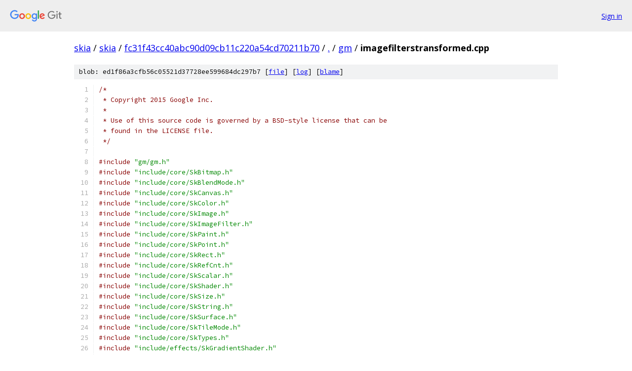

--- FILE ---
content_type: text/html; charset=utf-8
request_url: https://skia.googlesource.com/skia/+/fc31f43cc40abc90d09cb11c220a54cd70211b70/gm/imagefilterstransformed.cpp
body_size: 8735
content:
<!DOCTYPE html><html lang="en"><head><meta charset="utf-8"><meta name="viewport" content="width=device-width, initial-scale=1"><title>gm/imagefilterstransformed.cpp - skia - Git at Google</title><link rel="stylesheet" type="text/css" href="/+static/base.css"><link rel="stylesheet" type="text/css" href="/+static/prettify/prettify.css"><!-- default customHeadTagPart --></head><body class="Site"><header class="Site-header"><div class="Header"><a class="Header-image" href="/"><img src="//www.gstatic.com/images/branding/lockups/2x/lockup_git_color_108x24dp.png" width="108" height="24" alt="Google Git"></a><div class="Header-menu"> <a class="Header-menuItem" href="https://accounts.google.com/AccountChooser?faa=1&amp;continue=https://skia.googlesource.com/login/skia/%2B/fc31f43cc40abc90d09cb11c220a54cd70211b70/gm/imagefilterstransformed.cpp">Sign in</a> </div></div></header><div class="Site-content"><div class="Container "><div class="Breadcrumbs"><a class="Breadcrumbs-crumb" href="/?format=HTML">skia</a> / <a class="Breadcrumbs-crumb" href="/skia/">skia</a> / <a class="Breadcrumbs-crumb" href="/skia/+/fc31f43cc40abc90d09cb11c220a54cd70211b70">fc31f43cc40abc90d09cb11c220a54cd70211b70</a> / <a class="Breadcrumbs-crumb" href="/skia/+/fc31f43cc40abc90d09cb11c220a54cd70211b70/">.</a> / <a class="Breadcrumbs-crumb" href="/skia/+/fc31f43cc40abc90d09cb11c220a54cd70211b70/gm">gm</a> / <span class="Breadcrumbs-crumb">imagefilterstransformed.cpp</span></div><div class="u-sha1 u-monospace BlobSha1">blob: ed1f86a3cfb56c05521d37728ee599684dc297b7 [<a href="/skia/+/fc31f43cc40abc90d09cb11c220a54cd70211b70/gm/imagefilterstransformed.cpp">file</a>] [<a href="/skia/+log/fc31f43cc40abc90d09cb11c220a54cd70211b70/gm/imagefilterstransformed.cpp">log</a>] [<a href="/skia/+blame/fc31f43cc40abc90d09cb11c220a54cd70211b70/gm/imagefilterstransformed.cpp">blame</a>]</div><table class="FileContents"><tr class="u-pre u-monospace FileContents-line"><td class="u-lineNum u-noSelect FileContents-lineNum" data-line-number="1"></td><td class="FileContents-lineContents" id="1"><span class="com">/*</span></td></tr><tr class="u-pre u-monospace FileContents-line"><td class="u-lineNum u-noSelect FileContents-lineNum" data-line-number="2"></td><td class="FileContents-lineContents" id="2"><span class="com"> * Copyright 2015 Google Inc.</span></td></tr><tr class="u-pre u-monospace FileContents-line"><td class="u-lineNum u-noSelect FileContents-lineNum" data-line-number="3"></td><td class="FileContents-lineContents" id="3"><span class="com"> *</span></td></tr><tr class="u-pre u-monospace FileContents-line"><td class="u-lineNum u-noSelect FileContents-lineNum" data-line-number="4"></td><td class="FileContents-lineContents" id="4"><span class="com"> * Use of this source code is governed by a BSD-style license that can be</span></td></tr><tr class="u-pre u-monospace FileContents-line"><td class="u-lineNum u-noSelect FileContents-lineNum" data-line-number="5"></td><td class="FileContents-lineContents" id="5"><span class="com"> * found in the LICENSE file.</span></td></tr><tr class="u-pre u-monospace FileContents-line"><td class="u-lineNum u-noSelect FileContents-lineNum" data-line-number="6"></td><td class="FileContents-lineContents" id="6"><span class="com"> */</span></td></tr><tr class="u-pre u-monospace FileContents-line"><td class="u-lineNum u-noSelect FileContents-lineNum" data-line-number="7"></td><td class="FileContents-lineContents" id="7"></td></tr><tr class="u-pre u-monospace FileContents-line"><td class="u-lineNum u-noSelect FileContents-lineNum" data-line-number="8"></td><td class="FileContents-lineContents" id="8"><span class="com">#include</span><span class="pln"> </span><span class="str">&quot;gm/gm.h&quot;</span></td></tr><tr class="u-pre u-monospace FileContents-line"><td class="u-lineNum u-noSelect FileContents-lineNum" data-line-number="9"></td><td class="FileContents-lineContents" id="9"><span class="com">#include</span><span class="pln"> </span><span class="str">&quot;include/core/SkBitmap.h&quot;</span></td></tr><tr class="u-pre u-monospace FileContents-line"><td class="u-lineNum u-noSelect FileContents-lineNum" data-line-number="10"></td><td class="FileContents-lineContents" id="10"><span class="com">#include</span><span class="pln"> </span><span class="str">&quot;include/core/SkBlendMode.h&quot;</span></td></tr><tr class="u-pre u-monospace FileContents-line"><td class="u-lineNum u-noSelect FileContents-lineNum" data-line-number="11"></td><td class="FileContents-lineContents" id="11"><span class="com">#include</span><span class="pln"> </span><span class="str">&quot;include/core/SkCanvas.h&quot;</span></td></tr><tr class="u-pre u-monospace FileContents-line"><td class="u-lineNum u-noSelect FileContents-lineNum" data-line-number="12"></td><td class="FileContents-lineContents" id="12"><span class="com">#include</span><span class="pln"> </span><span class="str">&quot;include/core/SkColor.h&quot;</span></td></tr><tr class="u-pre u-monospace FileContents-line"><td class="u-lineNum u-noSelect FileContents-lineNum" data-line-number="13"></td><td class="FileContents-lineContents" id="13"><span class="com">#include</span><span class="pln"> </span><span class="str">&quot;include/core/SkImage.h&quot;</span></td></tr><tr class="u-pre u-monospace FileContents-line"><td class="u-lineNum u-noSelect FileContents-lineNum" data-line-number="14"></td><td class="FileContents-lineContents" id="14"><span class="com">#include</span><span class="pln"> </span><span class="str">&quot;include/core/SkImageFilter.h&quot;</span></td></tr><tr class="u-pre u-monospace FileContents-line"><td class="u-lineNum u-noSelect FileContents-lineNum" data-line-number="15"></td><td class="FileContents-lineContents" id="15"><span class="com">#include</span><span class="pln"> </span><span class="str">&quot;include/core/SkPaint.h&quot;</span></td></tr><tr class="u-pre u-monospace FileContents-line"><td class="u-lineNum u-noSelect FileContents-lineNum" data-line-number="16"></td><td class="FileContents-lineContents" id="16"><span class="com">#include</span><span class="pln"> </span><span class="str">&quot;include/core/SkPoint.h&quot;</span></td></tr><tr class="u-pre u-monospace FileContents-line"><td class="u-lineNum u-noSelect FileContents-lineNum" data-line-number="17"></td><td class="FileContents-lineContents" id="17"><span class="com">#include</span><span class="pln"> </span><span class="str">&quot;include/core/SkRect.h&quot;</span></td></tr><tr class="u-pre u-monospace FileContents-line"><td class="u-lineNum u-noSelect FileContents-lineNum" data-line-number="18"></td><td class="FileContents-lineContents" id="18"><span class="com">#include</span><span class="pln"> </span><span class="str">&quot;include/core/SkRefCnt.h&quot;</span></td></tr><tr class="u-pre u-monospace FileContents-line"><td class="u-lineNum u-noSelect FileContents-lineNum" data-line-number="19"></td><td class="FileContents-lineContents" id="19"><span class="com">#include</span><span class="pln"> </span><span class="str">&quot;include/core/SkScalar.h&quot;</span></td></tr><tr class="u-pre u-monospace FileContents-line"><td class="u-lineNum u-noSelect FileContents-lineNum" data-line-number="20"></td><td class="FileContents-lineContents" id="20"><span class="com">#include</span><span class="pln"> </span><span class="str">&quot;include/core/SkShader.h&quot;</span></td></tr><tr class="u-pre u-monospace FileContents-line"><td class="u-lineNum u-noSelect FileContents-lineNum" data-line-number="21"></td><td class="FileContents-lineContents" id="21"><span class="com">#include</span><span class="pln"> </span><span class="str">&quot;include/core/SkSize.h&quot;</span></td></tr><tr class="u-pre u-monospace FileContents-line"><td class="u-lineNum u-noSelect FileContents-lineNum" data-line-number="22"></td><td class="FileContents-lineContents" id="22"><span class="com">#include</span><span class="pln"> </span><span class="str">&quot;include/core/SkString.h&quot;</span></td></tr><tr class="u-pre u-monospace FileContents-line"><td class="u-lineNum u-noSelect FileContents-lineNum" data-line-number="23"></td><td class="FileContents-lineContents" id="23"><span class="com">#include</span><span class="pln"> </span><span class="str">&quot;include/core/SkSurface.h&quot;</span></td></tr><tr class="u-pre u-monospace FileContents-line"><td class="u-lineNum u-noSelect FileContents-lineNum" data-line-number="24"></td><td class="FileContents-lineContents" id="24"><span class="com">#include</span><span class="pln"> </span><span class="str">&quot;include/core/SkTileMode.h&quot;</span></td></tr><tr class="u-pre u-monospace FileContents-line"><td class="u-lineNum u-noSelect FileContents-lineNum" data-line-number="25"></td><td class="FileContents-lineContents" id="25"><span class="com">#include</span><span class="pln"> </span><span class="str">&quot;include/core/SkTypes.h&quot;</span></td></tr><tr class="u-pre u-monospace FileContents-line"><td class="u-lineNum u-noSelect FileContents-lineNum" data-line-number="26"></td><td class="FileContents-lineContents" id="26"><span class="com">#include</span><span class="pln"> </span><span class="str">&quot;include/effects/SkGradientShader.h&quot;</span></td></tr><tr class="u-pre u-monospace FileContents-line"><td class="u-lineNum u-noSelect FileContents-lineNum" data-line-number="27"></td><td class="FileContents-lineContents" id="27"><span class="com">#include</span><span class="pln"> </span><span class="str">&quot;include/effects/SkImageFilters.h&quot;</span></td></tr><tr class="u-pre u-monospace FileContents-line"><td class="u-lineNum u-noSelect FileContents-lineNum" data-line-number="28"></td><td class="FileContents-lineContents" id="28"><span class="com">#include</span><span class="pln"> </span><span class="str">&quot;tools/Resources.h&quot;</span></td></tr><tr class="u-pre u-monospace FileContents-line"><td class="u-lineNum u-noSelect FileContents-lineNum" data-line-number="29"></td><td class="FileContents-lineContents" id="29"><span class="com">#include</span><span class="pln"> </span><span class="str">&quot;tools/ToolUtils.h&quot;</span></td></tr><tr class="u-pre u-monospace FileContents-line"><td class="u-lineNum u-noSelect FileContents-lineNum" data-line-number="30"></td><td class="FileContents-lineContents" id="30"><span class="com">#include</span><span class="pln"> </span><span class="str">&quot;tools/timer/TimeUtils.h&quot;</span></td></tr><tr class="u-pre u-monospace FileContents-line"><td class="u-lineNum u-noSelect FileContents-lineNum" data-line-number="31"></td><td class="FileContents-lineContents" id="31"></td></tr><tr class="u-pre u-monospace FileContents-line"><td class="u-lineNum u-noSelect FileContents-lineNum" data-line-number="32"></td><td class="FileContents-lineContents" id="32"><span class="com">#include</span><span class="pln"> </span><span class="str">&lt;utility&gt;</span></td></tr><tr class="u-pre u-monospace FileContents-line"><td class="u-lineNum u-noSelect FileContents-lineNum" data-line-number="33"></td><td class="FileContents-lineContents" id="33"></td></tr><tr class="u-pre u-monospace FileContents-line"><td class="u-lineNum u-noSelect FileContents-lineNum" data-line-number="34"></td><td class="FileContents-lineContents" id="34"><span class="kwd">namespace</span><span class="pln"> skiagm </span><span class="pun">{</span></td></tr><tr class="u-pre u-monospace FileContents-line"><td class="u-lineNum u-noSelect FileContents-lineNum" data-line-number="35"></td><td class="FileContents-lineContents" id="35"></td></tr><tr class="u-pre u-monospace FileContents-line"><td class="u-lineNum u-noSelect FileContents-lineNum" data-line-number="36"></td><td class="FileContents-lineContents" id="36"><span class="com">// This GM draws image filters with a CTM containing shearing / rotation.</span></td></tr><tr class="u-pre u-monospace FileContents-line"><td class="u-lineNum u-noSelect FileContents-lineNum" data-line-number="37"></td><td class="FileContents-lineContents" id="37"><span class="com">// It checks that the scale portion of the CTM is correctly extracted</span></td></tr><tr class="u-pre u-monospace FileContents-line"><td class="u-lineNum u-noSelect FileContents-lineNum" data-line-number="38"></td><td class="FileContents-lineContents" id="38"><span class="com">// and applied to the image inputs separately from the non-scale portion.</span></td></tr><tr class="u-pre u-monospace FileContents-line"><td class="u-lineNum u-noSelect FileContents-lineNum" data-line-number="39"></td><td class="FileContents-lineContents" id="39"></td></tr><tr class="u-pre u-monospace FileContents-line"><td class="u-lineNum u-noSelect FileContents-lineNum" data-line-number="40"></td><td class="FileContents-lineContents" id="40"><span class="kwd">static</span><span class="pln"> sk_sp</span><span class="pun">&lt;</span><span class="typ">SkImage</span><span class="pun">&gt;</span><span class="pln"> make_gradient_circle</span><span class="pun">(</span><span class="typ">int</span><span class="pln"> width</span><span class="pun">,</span><span class="pln"> </span><span class="typ">int</span><span class="pln"> height</span><span class="pun">)</span><span class="pln"> </span><span class="pun">{</span></td></tr><tr class="u-pre u-monospace FileContents-line"><td class="u-lineNum u-noSelect FileContents-lineNum" data-line-number="41"></td><td class="FileContents-lineContents" id="41"><span class="pln">    </span><span class="typ">SkScalar</span><span class="pln"> x </span><span class="pun">=</span><span class="pln"> </span><span class="typ">SkIntToScalar</span><span class="pun">(</span><span class="pln">width </span><span class="pun">/</span><span class="pln"> </span><span class="lit">2</span><span class="pun">);</span></td></tr><tr class="u-pre u-monospace FileContents-line"><td class="u-lineNum u-noSelect FileContents-lineNum" data-line-number="42"></td><td class="FileContents-lineContents" id="42"><span class="pln">    </span><span class="typ">SkScalar</span><span class="pln"> y </span><span class="pun">=</span><span class="pln"> </span><span class="typ">SkIntToScalar</span><span class="pun">(</span><span class="pln">height </span><span class="pun">/</span><span class="pln"> </span><span class="lit">2</span><span class="pun">);</span></td></tr><tr class="u-pre u-monospace FileContents-line"><td class="u-lineNum u-noSelect FileContents-lineNum" data-line-number="43"></td><td class="FileContents-lineContents" id="43"><span class="pln">    </span><span class="typ">SkScalar</span><span class="pln"> radius </span><span class="pun">=</span><span class="pln"> std</span><span class="pun">::</span><span class="pln">min</span><span class="pun">(</span><span class="pln">x</span><span class="pun">,</span><span class="pln"> y</span><span class="pun">)</span><span class="pln"> </span><span class="pun">*</span><span class="pln"> </span><span class="lit">0.8f</span><span class="pun">;</span></td></tr><tr class="u-pre u-monospace FileContents-line"><td class="u-lineNum u-noSelect FileContents-lineNum" data-line-number="44"></td><td class="FileContents-lineContents" id="44"></td></tr><tr class="u-pre u-monospace FileContents-line"><td class="u-lineNum u-noSelect FileContents-lineNum" data-line-number="45"></td><td class="FileContents-lineContents" id="45"><span class="pln">    </span><span class="kwd">auto</span><span class="pln"> surface</span><span class="pun">(</span><span class="typ">SkSurface</span><span class="pun">::</span><span class="typ">MakeRasterN32Premul</span><span class="pun">(</span><span class="pln">width</span><span class="pun">,</span><span class="pln"> height</span><span class="pun">));</span></td></tr><tr class="u-pre u-monospace FileContents-line"><td class="u-lineNum u-noSelect FileContents-lineNum" data-line-number="46"></td><td class="FileContents-lineContents" id="46"><span class="pln">    </span><span class="typ">SkCanvas</span><span class="pun">*</span><span class="pln"> canvas </span><span class="pun">=</span><span class="pln"> surface</span><span class="pun">-&gt;</span><span class="pln">getCanvas</span><span class="pun">();</span></td></tr><tr class="u-pre u-monospace FileContents-line"><td class="u-lineNum u-noSelect FileContents-lineNum" data-line-number="47"></td><td class="FileContents-lineContents" id="47"></td></tr><tr class="u-pre u-monospace FileContents-line"><td class="u-lineNum u-noSelect FileContents-lineNum" data-line-number="48"></td><td class="FileContents-lineContents" id="48"><span class="pln">    canvas</span><span class="pun">-&gt;</span><span class="pln">clear</span><span class="pun">(</span><span class="lit">0x00000000</span><span class="pun">);</span></td></tr><tr class="u-pre u-monospace FileContents-line"><td class="u-lineNum u-noSelect FileContents-lineNum" data-line-number="49"></td><td class="FileContents-lineContents" id="49"><span class="pln">    </span><span class="typ">SkColor</span><span class="pln"> colors</span><span class="pun">[</span><span class="lit">2</span><span class="pun">];</span></td></tr><tr class="u-pre u-monospace FileContents-line"><td class="u-lineNum u-noSelect FileContents-lineNum" data-line-number="50"></td><td class="FileContents-lineContents" id="50"><span class="pln">    colors</span><span class="pun">[</span><span class="lit">0</span><span class="pun">]</span><span class="pln"> </span><span class="pun">=</span><span class="pln"> SK_ColorWHITE</span><span class="pun">;</span></td></tr><tr class="u-pre u-monospace FileContents-line"><td class="u-lineNum u-noSelect FileContents-lineNum" data-line-number="51"></td><td class="FileContents-lineContents" id="51"><span class="pln">    colors</span><span class="pun">[</span><span class="lit">1</span><span class="pun">]</span><span class="pln"> </span><span class="pun">=</span><span class="pln"> SK_ColorBLACK</span><span class="pun">;</span></td></tr><tr class="u-pre u-monospace FileContents-line"><td class="u-lineNum u-noSelect FileContents-lineNum" data-line-number="52"></td><td class="FileContents-lineContents" id="52"><span class="pln">    </span><span class="typ">SkPaint</span><span class="pln"> paint</span><span class="pun">;</span></td></tr><tr class="u-pre u-monospace FileContents-line"><td class="u-lineNum u-noSelect FileContents-lineNum" data-line-number="53"></td><td class="FileContents-lineContents" id="53"><span class="pln">    paint</span><span class="pun">.</span><span class="pln">setShader</span><span class="pun">(</span><span class="typ">SkGradientShader</span><span class="pun">::</span><span class="typ">MakeRadial</span><span class="pun">(</span><span class="typ">SkPoint</span><span class="pun">::</span><span class="typ">Make</span><span class="pun">(</span><span class="pln">x</span><span class="pun">,</span><span class="pln"> y</span><span class="pun">),</span><span class="pln"> radius</span><span class="pun">,</span><span class="pln"> colors</span><span class="pun">,</span><span class="pln"> </span><span class="kwd">nullptr</span><span class="pun">,</span><span class="pln"> </span><span class="lit">2</span><span class="pun">,</span></td></tr><tr class="u-pre u-monospace FileContents-line"><td class="u-lineNum u-noSelect FileContents-lineNum" data-line-number="54"></td><td class="FileContents-lineContents" id="54"><span class="pln">                                                 </span><span class="typ">SkTileMode</span><span class="pun">::</span><span class="pln">kClamp</span><span class="pun">));</span></td></tr><tr class="u-pre u-monospace FileContents-line"><td class="u-lineNum u-noSelect FileContents-lineNum" data-line-number="55"></td><td class="FileContents-lineContents" id="55"><span class="pln">    canvas</span><span class="pun">-&gt;</span><span class="pln">drawCircle</span><span class="pun">(</span><span class="pln">x</span><span class="pun">,</span><span class="pln"> y</span><span class="pun">,</span><span class="pln"> radius</span><span class="pun">,</span><span class="pln"> paint</span><span class="pun">);</span></td></tr><tr class="u-pre u-monospace FileContents-line"><td class="u-lineNum u-noSelect FileContents-lineNum" data-line-number="56"></td><td class="FileContents-lineContents" id="56"></td></tr><tr class="u-pre u-monospace FileContents-line"><td class="u-lineNum u-noSelect FileContents-lineNum" data-line-number="57"></td><td class="FileContents-lineContents" id="57"><span class="pln">    </span><span class="kwd">return</span><span class="pln"> surface</span><span class="pun">-&gt;</span><span class="pln">makeImageSnapshot</span><span class="pun">();</span></td></tr><tr class="u-pre u-monospace FileContents-line"><td class="u-lineNum u-noSelect FileContents-lineNum" data-line-number="58"></td><td class="FileContents-lineContents" id="58"><span class="pun">}</span></td></tr><tr class="u-pre u-monospace FileContents-line"><td class="u-lineNum u-noSelect FileContents-lineNum" data-line-number="59"></td><td class="FileContents-lineContents" id="59"></td></tr><tr class="u-pre u-monospace FileContents-line"><td class="u-lineNum u-noSelect FileContents-lineNum" data-line-number="60"></td><td class="FileContents-lineContents" id="60"><span class="kwd">class</span><span class="pln"> </span><span class="typ">ImageFiltersTransformedGM</span><span class="pln"> </span><span class="pun">:</span><span class="pln"> </span><span class="kwd">public</span><span class="pln"> GM </span><span class="pun">{</span></td></tr><tr class="u-pre u-monospace FileContents-line"><td class="u-lineNum u-noSelect FileContents-lineNum" data-line-number="61"></td><td class="FileContents-lineContents" id="61"><span class="kwd">public</span><span class="pun">:</span></td></tr><tr class="u-pre u-monospace FileContents-line"><td class="u-lineNum u-noSelect FileContents-lineNum" data-line-number="62"></td><td class="FileContents-lineContents" id="62"><span class="pln">    </span><span class="typ">ImageFiltersTransformedGM</span><span class="pun">()</span><span class="pln"> </span><span class="pun">{</span></td></tr><tr class="u-pre u-monospace FileContents-line"><td class="u-lineNum u-noSelect FileContents-lineNum" data-line-number="63"></td><td class="FileContents-lineContents" id="63"><span class="pln">        </span><span class="kwd">this</span><span class="pun">-&gt;</span><span class="pln">setBGColor</span><span class="pun">(</span><span class="pln">SK_ColorBLACK</span><span class="pun">);</span></td></tr><tr class="u-pre u-monospace FileContents-line"><td class="u-lineNum u-noSelect FileContents-lineNum" data-line-number="64"></td><td class="FileContents-lineContents" id="64"><span class="pln">    </span><span class="pun">}</span></td></tr><tr class="u-pre u-monospace FileContents-line"><td class="u-lineNum u-noSelect FileContents-lineNum" data-line-number="65"></td><td class="FileContents-lineContents" id="65"></td></tr><tr class="u-pre u-monospace FileContents-line"><td class="u-lineNum u-noSelect FileContents-lineNum" data-line-number="66"></td><td class="FileContents-lineContents" id="66"><span class="kwd">protected</span><span class="pun">:</span></td></tr><tr class="u-pre u-monospace FileContents-line"><td class="u-lineNum u-noSelect FileContents-lineNum" data-line-number="67"></td><td class="FileContents-lineContents" id="67"></td></tr><tr class="u-pre u-monospace FileContents-line"><td class="u-lineNum u-noSelect FileContents-lineNum" data-line-number="68"></td><td class="FileContents-lineContents" id="68"><span class="pln">    </span><span class="typ">SkString</span><span class="pln"> onShortName</span><span class="pun">()</span><span class="pln"> override </span><span class="pun">{</span><span class="pln"> </span><span class="kwd">return</span><span class="pln"> </span><span class="typ">SkString</span><span class="pun">(</span><span class="str">&quot;imagefilterstransformed&quot;</span><span class="pun">);</span><span class="pln"> </span><span class="pun">}</span></td></tr><tr class="u-pre u-monospace FileContents-line"><td class="u-lineNum u-noSelect FileContents-lineNum" data-line-number="69"></td><td class="FileContents-lineContents" id="69"></td></tr><tr class="u-pre u-monospace FileContents-line"><td class="u-lineNum u-noSelect FileContents-lineNum" data-line-number="70"></td><td class="FileContents-lineContents" id="70"><span class="pln">    </span><span class="typ">SkISize</span><span class="pln"> onISize</span><span class="pun">()</span><span class="pln"> override </span><span class="pun">{</span><span class="pln"> </span><span class="kwd">return</span><span class="pln"> </span><span class="typ">SkISize</span><span class="pun">::</span><span class="typ">Make</span><span class="pun">(</span><span class="lit">420</span><span class="pun">,</span><span class="pln"> </span><span class="lit">240</span><span class="pun">);</span><span class="pln"> </span><span class="pun">}</span></td></tr><tr class="u-pre u-monospace FileContents-line"><td class="u-lineNum u-noSelect FileContents-lineNum" data-line-number="71"></td><td class="FileContents-lineContents" id="71"></td></tr><tr class="u-pre u-monospace FileContents-line"><td class="u-lineNum u-noSelect FileContents-lineNum" data-line-number="72"></td><td class="FileContents-lineContents" id="72"><span class="pln">    </span><span class="kwd">void</span><span class="pln"> onOnceBeforeDraw</span><span class="pun">()</span><span class="pln"> override </span><span class="pun">{</span></td></tr><tr class="u-pre u-monospace FileContents-line"><td class="u-lineNum u-noSelect FileContents-lineNum" data-line-number="73"></td><td class="FileContents-lineContents" id="73"><span class="pln">        fCheckerboard </span><span class="pun">=</span></td></tr><tr class="u-pre u-monospace FileContents-line"><td class="u-lineNum u-noSelect FileContents-lineNum" data-line-number="74"></td><td class="FileContents-lineContents" id="74"><span class="pln">                </span><span class="typ">ToolUtils</span><span class="pun">::</span><span class="pln">create_checkerboard_image</span><span class="pun">(</span><span class="lit">64</span><span class="pun">,</span><span class="pln"> </span><span class="lit">64</span><span class="pun">,</span><span class="pln"> </span><span class="lit">0xFFA0A0A0</span><span class="pun">,</span><span class="pln"> </span><span class="lit">0xFF404040</span><span class="pun">,</span><span class="pln"> </span><span class="lit">8</span><span class="pun">);</span></td></tr><tr class="u-pre u-monospace FileContents-line"><td class="u-lineNum u-noSelect FileContents-lineNum" data-line-number="75"></td><td class="FileContents-lineContents" id="75"><span class="pln">        fGradientCircle </span><span class="pun">=</span><span class="pln"> make_gradient_circle</span><span class="pun">(</span><span class="lit">64</span><span class="pun">,</span><span class="pln"> </span><span class="lit">64</span><span class="pun">);</span></td></tr><tr class="u-pre u-monospace FileContents-line"><td class="u-lineNum u-noSelect FileContents-lineNum" data-line-number="76"></td><td class="FileContents-lineContents" id="76"><span class="pln">    </span><span class="pun">}</span></td></tr><tr class="u-pre u-monospace FileContents-line"><td class="u-lineNum u-noSelect FileContents-lineNum" data-line-number="77"></td><td class="FileContents-lineContents" id="77"></td></tr><tr class="u-pre u-monospace FileContents-line"><td class="u-lineNum u-noSelect FileContents-lineNum" data-line-number="78"></td><td class="FileContents-lineContents" id="78"><span class="pln">    </span><span class="kwd">void</span><span class="pln"> onDraw</span><span class="pun">(</span><span class="typ">SkCanvas</span><span class="pun">*</span><span class="pln"> canvas</span><span class="pun">)</span><span class="pln"> override </span><span class="pun">{</span></td></tr><tr class="u-pre u-monospace FileContents-line"><td class="u-lineNum u-noSelect FileContents-lineNum" data-line-number="79"></td><td class="FileContents-lineContents" id="79"><span class="pln">        sk_sp</span><span class="pun">&lt;</span><span class="typ">SkImageFilter</span><span class="pun">&gt;</span><span class="pln"> gradient</span><span class="pun">(</span><span class="typ">SkImageFilters</span><span class="pun">::</span><span class="typ">Image</span><span class="pun">(</span><span class="pln">fGradientCircle</span><span class="pun">));</span></td></tr><tr class="u-pre u-monospace FileContents-line"><td class="u-lineNum u-noSelect FileContents-lineNum" data-line-number="80"></td><td class="FileContents-lineContents" id="80"><span class="pln">        sk_sp</span><span class="pun">&lt;</span><span class="typ">SkImageFilter</span><span class="pun">&gt;</span><span class="pln"> checkerboard</span><span class="pun">(</span><span class="typ">SkImageFilters</span><span class="pun">::</span><span class="typ">Image</span><span class="pun">(</span><span class="pln">fCheckerboard</span><span class="pun">));</span></td></tr><tr class="u-pre u-monospace FileContents-line"><td class="u-lineNum u-noSelect FileContents-lineNum" data-line-number="81"></td><td class="FileContents-lineContents" id="81"><span class="pln">        sk_sp</span><span class="pun">&lt;</span><span class="typ">SkImageFilter</span><span class="pun">&gt;</span><span class="pln"> filters</span><span class="pun">[]</span><span class="pln"> </span><span class="pun">=</span><span class="pln"> </span><span class="pun">{</span></td></tr><tr class="u-pre u-monospace FileContents-line"><td class="u-lineNum u-noSelect FileContents-lineNum" data-line-number="82"></td><td class="FileContents-lineContents" id="82"><span class="pln">            </span><span class="typ">SkImageFilters</span><span class="pun">::</span><span class="typ">Blur</span><span class="pun">(</span><span class="lit">12</span><span class="pun">,</span><span class="pln"> </span><span class="lit">0</span><span class="pun">,</span><span class="pln"> </span><span class="kwd">nullptr</span><span class="pun">),</span></td></tr><tr class="u-pre u-monospace FileContents-line"><td class="u-lineNum u-noSelect FileContents-lineNum" data-line-number="83"></td><td class="FileContents-lineContents" id="83"><span class="pln">            </span><span class="typ">SkImageFilters</span><span class="pun">::</span><span class="typ">DropShadow</span><span class="pun">(</span><span class="lit">0</span><span class="pun">,</span><span class="pln"> </span><span class="lit">15</span><span class="pun">,</span><span class="pln"> </span><span class="lit">8</span><span class="pun">,</span><span class="pln"> </span><span class="lit">0</span><span class="pun">,</span><span class="pln"> SK_ColorGREEN</span><span class="pun">,</span><span class="pln"> </span><span class="kwd">nullptr</span><span class="pun">),</span></td></tr><tr class="u-pre u-monospace FileContents-line"><td class="u-lineNum u-noSelect FileContents-lineNum" data-line-number="84"></td><td class="FileContents-lineContents" id="84"><span class="pln">            </span><span class="typ">SkImageFilters</span><span class="pun">::</span><span class="typ">DisplacementMap</span><span class="pun">(</span><span class="typ">SkColorChannel</span><span class="pun">::</span><span class="pln">kR</span><span class="pun">,</span><span class="pln"> </span><span class="typ">SkColorChannel</span><span class="pun">::</span><span class="pln">kR</span><span class="pun">,</span><span class="pln"> </span><span class="lit">12</span><span class="pun">,</span></td></tr><tr class="u-pre u-monospace FileContents-line"><td class="u-lineNum u-noSelect FileContents-lineNum" data-line-number="85"></td><td class="FileContents-lineContents" id="85"><span class="pln">                                            std</span><span class="pun">::</span><span class="pln">move</span><span class="pun">(</span><span class="pln">gradient</span><span class="pun">),</span><span class="pln"> checkerboard</span><span class="pun">),</span></td></tr><tr class="u-pre u-monospace FileContents-line"><td class="u-lineNum u-noSelect FileContents-lineNum" data-line-number="86"></td><td class="FileContents-lineContents" id="86"><span class="pln">            </span><span class="typ">SkImageFilters</span><span class="pun">::</span><span class="typ">Dilate</span><span class="pun">(</span><span class="lit">2</span><span class="pun">,</span><span class="pln"> </span><span class="lit">2</span><span class="pun">,</span><span class="pln"> checkerboard</span><span class="pun">),</span></td></tr><tr class="u-pre u-monospace FileContents-line"><td class="u-lineNum u-noSelect FileContents-lineNum" data-line-number="87"></td><td class="FileContents-lineContents" id="87"><span class="pln">            </span><span class="typ">SkImageFilters</span><span class="pun">::</span><span class="typ">Erode</span><span class="pun">(</span><span class="lit">2</span><span class="pun">,</span><span class="pln"> </span><span class="lit">2</span><span class="pun">,</span><span class="pln"> checkerboard</span><span class="pun">),</span></td></tr><tr class="u-pre u-monospace FileContents-line"><td class="u-lineNum u-noSelect FileContents-lineNum" data-line-number="88"></td><td class="FileContents-lineContents" id="88"><span class="pln">        </span><span class="pun">};</span></td></tr><tr class="u-pre u-monospace FileContents-line"><td class="u-lineNum u-noSelect FileContents-lineNum" data-line-number="89"></td><td class="FileContents-lineContents" id="89"></td></tr><tr class="u-pre u-monospace FileContents-line"><td class="u-lineNum u-noSelect FileContents-lineNum" data-line-number="90"></td><td class="FileContents-lineContents" id="90"><span class="pln">        </span><span class="kwd">const</span><span class="pln"> </span><span class="typ">SkScalar</span><span class="pln"> margin </span><span class="pun">=</span><span class="pln"> </span><span class="typ">SkIntToScalar</span><span class="pun">(</span><span class="lit">20</span><span class="pun">);</span></td></tr><tr class="u-pre u-monospace FileContents-line"><td class="u-lineNum u-noSelect FileContents-lineNum" data-line-number="91"></td><td class="FileContents-lineContents" id="91"><span class="pln">        </span><span class="kwd">const</span><span class="pln"> </span><span class="typ">SkScalar</span><span class="pln"> size </span><span class="pun">=</span><span class="pln"> </span><span class="typ">SkIntToScalar</span><span class="pun">(</span><span class="lit">60</span><span class="pun">);</span></td></tr><tr class="u-pre u-monospace FileContents-line"><td class="u-lineNum u-noSelect FileContents-lineNum" data-line-number="92"></td><td class="FileContents-lineContents" id="92"></td></tr><tr class="u-pre u-monospace FileContents-line"><td class="u-lineNum u-noSelect FileContents-lineNum" data-line-number="93"></td><td class="FileContents-lineContents" id="93"><span class="pln">        </span><span class="kwd">for</span><span class="pln"> </span><span class="pun">(</span><span class="typ">size_t</span><span class="pln"> j </span><span class="pun">=</span><span class="pln"> </span><span class="lit">0</span><span class="pun">;</span><span class="pln"> j </span><span class="pun">&lt;</span><span class="pln"> </span><span class="lit">3</span><span class="pun">;</span><span class="pln"> j</span><span class="pun">++)</span><span class="pln"> </span><span class="pun">{</span></td></tr><tr class="u-pre u-monospace FileContents-line"><td class="u-lineNum u-noSelect FileContents-lineNum" data-line-number="94"></td><td class="FileContents-lineContents" id="94"><span class="pln">            canvas</span><span class="pun">-&gt;</span><span class="pln">save</span><span class="pun">();</span></td></tr><tr class="u-pre u-monospace FileContents-line"><td class="u-lineNum u-noSelect FileContents-lineNum" data-line-number="95"></td><td class="FileContents-lineContents" id="95"><span class="pln">            canvas</span><span class="pun">-&gt;</span><span class="pln">translate</span><span class="pun">(</span><span class="pln">margin</span><span class="pun">,</span><span class="pln"> </span><span class="lit">0</span><span class="pun">);</span></td></tr><tr class="u-pre u-monospace FileContents-line"><td class="u-lineNum u-noSelect FileContents-lineNum" data-line-number="96"></td><td class="FileContents-lineContents" id="96"><span class="pln">            </span><span class="kwd">for</span><span class="pln"> </span><span class="pun">(</span><span class="typ">size_t</span><span class="pln"> i </span><span class="pun">=</span><span class="pln"> </span><span class="lit">0</span><span class="pun">;</span><span class="pln"> i </span><span class="pun">&lt;</span><span class="pln"> std</span><span class="pun">::</span><span class="pln">size</span><span class="pun">(</span><span class="pln">filters</span><span class="pun">);</span><span class="pln"> </span><span class="pun">++</span><span class="pln">i</span><span class="pun">)</span><span class="pln"> </span><span class="pun">{</span></td></tr><tr class="u-pre u-monospace FileContents-line"><td class="u-lineNum u-noSelect FileContents-lineNum" data-line-number="97"></td><td class="FileContents-lineContents" id="97"><span class="pln">                </span><span class="typ">SkPaint</span><span class="pln"> paint</span><span class="pun">;</span></td></tr><tr class="u-pre u-monospace FileContents-line"><td class="u-lineNum u-noSelect FileContents-lineNum" data-line-number="98"></td><td class="FileContents-lineContents" id="98"><span class="pln">                paint</span><span class="pun">.</span><span class="pln">setColor</span><span class="pun">(</span><span class="pln">SK_ColorWHITE</span><span class="pun">);</span></td></tr><tr class="u-pre u-monospace FileContents-line"><td class="u-lineNum u-noSelect FileContents-lineNum" data-line-number="99"></td><td class="FileContents-lineContents" id="99"><span class="pln">                paint</span><span class="pun">.</span><span class="pln">setImageFilter</span><span class="pun">(</span><span class="pln">filters</span><span class="pun">[</span><span class="pln">i</span><span class="pun">]);</span></td></tr><tr class="u-pre u-monospace FileContents-line"><td class="u-lineNum u-noSelect FileContents-lineNum" data-line-number="100"></td><td class="FileContents-lineContents" id="100"><span class="pln">                paint</span><span class="pun">.</span><span class="pln">setAntiAlias</span><span class="pun">(</span><span class="kwd">true</span><span class="pun">);</span></td></tr><tr class="u-pre u-monospace FileContents-line"><td class="u-lineNum u-noSelect FileContents-lineNum" data-line-number="101"></td><td class="FileContents-lineContents" id="101"><span class="pln">                canvas</span><span class="pun">-&gt;</span><span class="pln">save</span><span class="pun">();</span></td></tr><tr class="u-pre u-monospace FileContents-line"><td class="u-lineNum u-noSelect FileContents-lineNum" data-line-number="102"></td><td class="FileContents-lineContents" id="102"><span class="pln">                canvas</span><span class="pun">-&gt;</span><span class="pln">translate</span><span class="pun">(</span><span class="pln">size </span><span class="pun">*</span><span class="pln"> SK_ScalarHalf</span><span class="pun">,</span><span class="pln"> size </span><span class="pun">*</span><span class="pln"> SK_ScalarHalf</span><span class="pun">);</span></td></tr><tr class="u-pre u-monospace FileContents-line"><td class="u-lineNum u-noSelect FileContents-lineNum" data-line-number="103"></td><td class="FileContents-lineContents" id="103"><span class="pln">                canvas</span><span class="pun">-&gt;</span><span class="pln">scale</span><span class="pun">(</span><span class="typ">SkDoubleToScalar</span><span class="pun">(</span><span class="lit">0.8</span><span class="pun">),</span><span class="pln"> </span><span class="typ">SkDoubleToScalar</span><span class="pun">(</span><span class="lit">0.8</span><span class="pun">));</span></td></tr><tr class="u-pre u-monospace FileContents-line"><td class="u-lineNum u-noSelect FileContents-lineNum" data-line-number="104"></td><td class="FileContents-lineContents" id="104"><span class="pln">                </span><span class="kwd">if</span><span class="pln"> </span><span class="pun">(</span><span class="pln">j </span><span class="pun">==</span><span class="pln"> </span><span class="lit">1</span><span class="pun">)</span><span class="pln"> </span><span class="pun">{</span></td></tr><tr class="u-pre u-monospace FileContents-line"><td class="u-lineNum u-noSelect FileContents-lineNum" data-line-number="105"></td><td class="FileContents-lineContents" id="105"><span class="pln">                    canvas</span><span class="pun">-&gt;</span><span class="pln">rotate</span><span class="pun">(</span><span class="typ">SkIntToScalar</span><span class="pun">(</span><span class="lit">45</span><span class="pun">));</span></td></tr><tr class="u-pre u-monospace FileContents-line"><td class="u-lineNum u-noSelect FileContents-lineNum" data-line-number="106"></td><td class="FileContents-lineContents" id="106"><span class="pln">                </span><span class="pun">}</span><span class="pln"> </span><span class="kwd">else</span><span class="pln"> </span><span class="kwd">if</span><span class="pln"> </span><span class="pun">(</span><span class="pln">j </span><span class="pun">==</span><span class="pln"> </span><span class="lit">2</span><span class="pun">)</span><span class="pln"> </span><span class="pun">{</span></td></tr><tr class="u-pre u-monospace FileContents-line"><td class="u-lineNum u-noSelect FileContents-lineNum" data-line-number="107"></td><td class="FileContents-lineContents" id="107"><span class="pln">                    canvas</span><span class="pun">-&gt;</span><span class="pln">skew</span><span class="pun">(</span><span class="typ">SkDoubleToScalar</span><span class="pun">(</span><span class="lit">0.5</span><span class="pun">),</span><span class="pln"> </span><span class="typ">SkDoubleToScalar</span><span class="pun">(</span><span class="lit">0.2</span><span class="pun">));</span></td></tr><tr class="u-pre u-monospace FileContents-line"><td class="u-lineNum u-noSelect FileContents-lineNum" data-line-number="108"></td><td class="FileContents-lineContents" id="108"><span class="pln">                </span><span class="pun">}</span></td></tr><tr class="u-pre u-monospace FileContents-line"><td class="u-lineNum u-noSelect FileContents-lineNum" data-line-number="109"></td><td class="FileContents-lineContents" id="109"><span class="pln">                canvas</span><span class="pun">-&gt;</span><span class="pln">translate</span><span class="pun">(-</span><span class="pln">size </span><span class="pun">*</span><span class="pln"> SK_ScalarHalf</span><span class="pun">,</span><span class="pln"> </span><span class="pun">-</span><span class="pln">size </span><span class="pun">*</span><span class="pln"> SK_ScalarHalf</span><span class="pun">);</span></td></tr><tr class="u-pre u-monospace FileContents-line"><td class="u-lineNum u-noSelect FileContents-lineNum" data-line-number="110"></td><td class="FileContents-lineContents" id="110"><span class="pln">                canvas</span><span class="pun">-&gt;</span><span class="pln">drawOval</span><span class="pun">(</span><span class="typ">SkRect</span><span class="pun">::</span><span class="typ">MakeXYWH</span><span class="pun">(</span><span class="lit">0</span><span class="pun">,</span><span class="pln"> size </span><span class="pun">*</span><span class="pln"> </span><span class="typ">SkDoubleToScalar</span><span class="pun">(</span><span class="lit">0.1</span><span class="pun">),</span></td></tr><tr class="u-pre u-monospace FileContents-line"><td class="u-lineNum u-noSelect FileContents-lineNum" data-line-number="111"></td><td class="FileContents-lineContents" id="111"><span class="pln">                                                  size</span><span class="pun">,</span><span class="pln"> size </span><span class="pun">*</span><span class="pln"> </span><span class="typ">SkDoubleToScalar</span><span class="pun">(</span><span class="lit">0.6</span><span class="pun">)),</span><span class="pln"> paint</span><span class="pun">);</span></td></tr><tr class="u-pre u-monospace FileContents-line"><td class="u-lineNum u-noSelect FileContents-lineNum" data-line-number="112"></td><td class="FileContents-lineContents" id="112"><span class="pln">                canvas</span><span class="pun">-&gt;</span><span class="pln">restore</span><span class="pun">();</span></td></tr><tr class="u-pre u-monospace FileContents-line"><td class="u-lineNum u-noSelect FileContents-lineNum" data-line-number="113"></td><td class="FileContents-lineContents" id="113"><span class="pln">                canvas</span><span class="pun">-&gt;</span><span class="pln">translate</span><span class="pun">(</span><span class="pln">size </span><span class="pun">+</span><span class="pln"> margin</span><span class="pun">,</span><span class="pln"> </span><span class="lit">0</span><span class="pun">);</span></td></tr><tr class="u-pre u-monospace FileContents-line"><td class="u-lineNum u-noSelect FileContents-lineNum" data-line-number="114"></td><td class="FileContents-lineContents" id="114"><span class="pln">            </span><span class="pun">}</span></td></tr><tr class="u-pre u-monospace FileContents-line"><td class="u-lineNum u-noSelect FileContents-lineNum" data-line-number="115"></td><td class="FileContents-lineContents" id="115"><span class="pln">            canvas</span><span class="pun">-&gt;</span><span class="pln">restore</span><span class="pun">();</span></td></tr><tr class="u-pre u-monospace FileContents-line"><td class="u-lineNum u-noSelect FileContents-lineNum" data-line-number="116"></td><td class="FileContents-lineContents" id="116"><span class="pln">            canvas</span><span class="pun">-&gt;</span><span class="pln">translate</span><span class="pun">(</span><span class="lit">0</span><span class="pun">,</span><span class="pln"> size </span><span class="pun">+</span><span class="pln"> margin</span><span class="pun">);</span></td></tr><tr class="u-pre u-monospace FileContents-line"><td class="u-lineNum u-noSelect FileContents-lineNum" data-line-number="117"></td><td class="FileContents-lineContents" id="117"><span class="pln">        </span><span class="pun">}</span></td></tr><tr class="u-pre u-monospace FileContents-line"><td class="u-lineNum u-noSelect FileContents-lineNum" data-line-number="118"></td><td class="FileContents-lineContents" id="118"><span class="pln">    </span><span class="pun">}</span></td></tr><tr class="u-pre u-monospace FileContents-line"><td class="u-lineNum u-noSelect FileContents-lineNum" data-line-number="119"></td><td class="FileContents-lineContents" id="119"></td></tr><tr class="u-pre u-monospace FileContents-line"><td class="u-lineNum u-noSelect FileContents-lineNum" data-line-number="120"></td><td class="FileContents-lineContents" id="120"><span class="kwd">private</span><span class="pun">:</span></td></tr><tr class="u-pre u-monospace FileContents-line"><td class="u-lineNum u-noSelect FileContents-lineNum" data-line-number="121"></td><td class="FileContents-lineContents" id="121"><span class="pln">    sk_sp</span><span class="pun">&lt;</span><span class="typ">SkImage</span><span class="pun">&gt;</span><span class="pln"> fCheckerboard</span><span class="pun">;</span></td></tr><tr class="u-pre u-monospace FileContents-line"><td class="u-lineNum u-noSelect FileContents-lineNum" data-line-number="122"></td><td class="FileContents-lineContents" id="122"><span class="pln">    sk_sp</span><span class="pun">&lt;</span><span class="typ">SkImage</span><span class="pun">&gt;</span><span class="pln"> fGradientCircle</span><span class="pun">;</span></td></tr><tr class="u-pre u-monospace FileContents-line"><td class="u-lineNum u-noSelect FileContents-lineNum" data-line-number="123"></td><td class="FileContents-lineContents" id="123"><span class="pln">    </span><span class="kwd">using</span><span class="pln"> INHERITED </span><span class="pun">=</span><span class="pln"> GM</span><span class="pun">;</span></td></tr><tr class="u-pre u-monospace FileContents-line"><td class="u-lineNum u-noSelect FileContents-lineNum" data-line-number="124"></td><td class="FileContents-lineContents" id="124"><span class="pun">};</span></td></tr><tr class="u-pre u-monospace FileContents-line"><td class="u-lineNum u-noSelect FileContents-lineNum" data-line-number="125"></td><td class="FileContents-lineContents" id="125"><span class="pln">DEF_GM</span><span class="pun">(</span><span class="pln"> </span><span class="kwd">return</span><span class="pln"> </span><span class="kwd">new</span><span class="pln"> </span><span class="typ">ImageFiltersTransformedGM</span><span class="pun">;</span><span class="pln"> </span><span class="pun">)</span></td></tr><tr class="u-pre u-monospace FileContents-line"><td class="u-lineNum u-noSelect FileContents-lineNum" data-line-number="126"></td><td class="FileContents-lineContents" id="126"><span class="pun">}</span><span class="pln">  </span><span class="com">// namespace skiagm</span></td></tr><tr class="u-pre u-monospace FileContents-line"><td class="u-lineNum u-noSelect FileContents-lineNum" data-line-number="127"></td><td class="FileContents-lineContents" id="127"></td></tr><tr class="u-pre u-monospace FileContents-line"><td class="u-lineNum u-noSelect FileContents-lineNum" data-line-number="128"></td><td class="FileContents-lineContents" id="128"><span class="com">//////////////////////////////////////////////////////////////////////////////</span></td></tr><tr class="u-pre u-monospace FileContents-line"><td class="u-lineNum u-noSelect FileContents-lineNum" data-line-number="129"></td><td class="FileContents-lineContents" id="129"></td></tr><tr class="u-pre u-monospace FileContents-line"><td class="u-lineNum u-noSelect FileContents-lineNum" data-line-number="130"></td><td class="FileContents-lineContents" id="130"><span class="pln">DEF_SIMPLE_GM</span><span class="pun">(</span><span class="pln">rotate_imagefilter</span><span class="pun">,</span><span class="pln"> canvas</span><span class="pun">,</span><span class="pln"> </span><span class="lit">500</span><span class="pun">,</span><span class="pln"> </span><span class="lit">500</span><span class="pun">)</span><span class="pln"> </span><span class="pun">{</span></td></tr><tr class="u-pre u-monospace FileContents-line"><td class="u-lineNum u-noSelect FileContents-lineNum" data-line-number="131"></td><td class="FileContents-lineContents" id="131"><span class="pln">    </span><span class="typ">SkPaint</span><span class="pln"> paint</span><span class="pun">;</span></td></tr><tr class="u-pre u-monospace FileContents-line"><td class="u-lineNum u-noSelect FileContents-lineNum" data-line-number="132"></td><td class="FileContents-lineContents" id="132"></td></tr><tr class="u-pre u-monospace FileContents-line"><td class="u-lineNum u-noSelect FileContents-lineNum" data-line-number="133"></td><td class="FileContents-lineContents" id="133"><span class="pln">    </span><span class="kwd">const</span><span class="pln"> </span><span class="typ">SkRect</span><span class="pln"> r </span><span class="pun">=</span><span class="pln"> </span><span class="typ">SkRect</span><span class="pun">::</span><span class="typ">MakeXYWH</span><span class="pun">(</span><span class="lit">50</span><span class="pun">,</span><span class="pln"> </span><span class="lit">50</span><span class="pun">,</span><span class="pln"> </span><span class="lit">100</span><span class="pun">,</span><span class="pln"> </span><span class="lit">100</span><span class="pun">);</span></td></tr><tr class="u-pre u-monospace FileContents-line"><td class="u-lineNum u-noSelect FileContents-lineNum" data-line-number="134"></td><td class="FileContents-lineContents" id="134"></td></tr><tr class="u-pre u-monospace FileContents-line"><td class="u-lineNum u-noSelect FileContents-lineNum" data-line-number="135"></td><td class="FileContents-lineContents" id="135"><span class="pln">    sk_sp</span><span class="pun">&lt;</span><span class="typ">SkImageFilter</span><span class="pun">&gt;</span><span class="pln"> filters</span><span class="pun">[]</span><span class="pln"> </span><span class="pun">=</span><span class="pln"> </span><span class="pun">{</span></td></tr><tr class="u-pre u-monospace FileContents-line"><td class="u-lineNum u-noSelect FileContents-lineNum" data-line-number="136"></td><td class="FileContents-lineContents" id="136"><span class="pln">        </span><span class="kwd">nullptr</span><span class="pun">,</span></td></tr><tr class="u-pre u-monospace FileContents-line"><td class="u-lineNum u-noSelect FileContents-lineNum" data-line-number="137"></td><td class="FileContents-lineContents" id="137"><span class="pln">        </span><span class="typ">SkImageFilters</span><span class="pun">::</span><span class="typ">Blur</span><span class="pun">(</span><span class="lit">6</span><span class="pun">,</span><span class="pln"> </span><span class="lit">0</span><span class="pun">,</span><span class="pln"> </span><span class="kwd">nullptr</span><span class="pun">),</span></td></tr><tr class="u-pre u-monospace FileContents-line"><td class="u-lineNum u-noSelect FileContents-lineNum" data-line-number="138"></td><td class="FileContents-lineContents" id="138"><span class="pln">        </span><span class="typ">SkImageFilters</span><span class="pun">::</span><span class="typ">Blend</span><span class="pun">(</span><span class="typ">SkBlendMode</span><span class="pun">::</span><span class="pln">kSrcOver</span><span class="pun">,</span><span class="pln"> </span><span class="kwd">nullptr</span><span class="pun">),</span></td></tr><tr class="u-pre u-monospace FileContents-line"><td class="u-lineNum u-noSelect FileContents-lineNum" data-line-number="139"></td><td class="FileContents-lineContents" id="139"><span class="pln">    </span><span class="pun">};</span></td></tr><tr class="u-pre u-monospace FileContents-line"><td class="u-lineNum u-noSelect FileContents-lineNum" data-line-number="140"></td><td class="FileContents-lineContents" id="140"></td></tr><tr class="u-pre u-monospace FileContents-line"><td class="u-lineNum u-noSelect FileContents-lineNum" data-line-number="141"></td><td class="FileContents-lineContents" id="141"><span class="pln">    </span><span class="kwd">for</span><span class="pln"> </span><span class="pun">(</span><span class="kwd">auto</span><span class="pun">&amp;</span><span class="pln"> filter </span><span class="pun">:</span><span class="pln"> filters</span><span class="pun">)</span><span class="pln"> </span><span class="pun">{</span></td></tr><tr class="u-pre u-monospace FileContents-line"><td class="u-lineNum u-noSelect FileContents-lineNum" data-line-number="142"></td><td class="FileContents-lineContents" id="142"><span class="pln">        paint</span><span class="pun">.</span><span class="pln">setAntiAlias</span><span class="pun">(</span><span class="kwd">false</span><span class="pun">);</span></td></tr><tr class="u-pre u-monospace FileContents-line"><td class="u-lineNum u-noSelect FileContents-lineNum" data-line-number="143"></td><td class="FileContents-lineContents" id="143"><span class="pln">        paint</span><span class="pun">.</span><span class="pln">setImageFilter</span><span class="pun">(</span><span class="pln">filter</span><span class="pun">);</span></td></tr><tr class="u-pre u-monospace FileContents-line"><td class="u-lineNum u-noSelect FileContents-lineNum" data-line-number="144"></td><td class="FileContents-lineContents" id="144"></td></tr><tr class="u-pre u-monospace FileContents-line"><td class="u-lineNum u-noSelect FileContents-lineNum" data-line-number="145"></td><td class="FileContents-lineContents" id="145"><span class="pln">        canvas</span><span class="pun">-&gt;</span><span class="pln">save</span><span class="pun">();</span></td></tr><tr class="u-pre u-monospace FileContents-line"><td class="u-lineNum u-noSelect FileContents-lineNum" data-line-number="146"></td><td class="FileContents-lineContents" id="146"></td></tr><tr class="u-pre u-monospace FileContents-line"><td class="u-lineNum u-noSelect FileContents-lineNum" data-line-number="147"></td><td class="FileContents-lineContents" id="147"><span class="pln">        canvas</span><span class="pun">-&gt;</span><span class="pln">drawRect</span><span class="pun">(</span><span class="pln">r</span><span class="pun">,</span><span class="pln"> paint</span><span class="pun">);</span></td></tr><tr class="u-pre u-monospace FileContents-line"><td class="u-lineNum u-noSelect FileContents-lineNum" data-line-number="148"></td><td class="FileContents-lineContents" id="148"></td></tr><tr class="u-pre u-monospace FileContents-line"><td class="u-lineNum u-noSelect FileContents-lineNum" data-line-number="149"></td><td class="FileContents-lineContents" id="149"><span class="pln">        canvas</span><span class="pun">-&gt;</span><span class="pln">translate</span><span class="pun">(</span><span class="lit">150</span><span class="pun">,</span><span class="pln"> </span><span class="lit">0</span><span class="pun">);</span></td></tr><tr class="u-pre u-monospace FileContents-line"><td class="u-lineNum u-noSelect FileContents-lineNum" data-line-number="150"></td><td class="FileContents-lineContents" id="150"><span class="pln">        canvas</span><span class="pun">-&gt;</span><span class="pln">save</span><span class="pun">();</span></td></tr><tr class="u-pre u-monospace FileContents-line"><td class="u-lineNum u-noSelect FileContents-lineNum" data-line-number="151"></td><td class="FileContents-lineContents" id="151"><span class="pln">            canvas</span><span class="pun">-&gt;</span><span class="pln">rotate</span><span class="pun">(</span><span class="lit">30</span><span class="pun">,</span><span class="pln"> </span><span class="lit">100</span><span class="pun">,</span><span class="pln"> </span><span class="lit">100</span><span class="pun">);</span></td></tr><tr class="u-pre u-monospace FileContents-line"><td class="u-lineNum u-noSelect FileContents-lineNum" data-line-number="152"></td><td class="FileContents-lineContents" id="152"><span class="pln">            canvas</span><span class="pun">-&gt;</span><span class="pln">drawRect</span><span class="pun">(</span><span class="pln">r</span><span class="pun">,</span><span class="pln"> paint</span><span class="pun">);</span></td></tr><tr class="u-pre u-monospace FileContents-line"><td class="u-lineNum u-noSelect FileContents-lineNum" data-line-number="153"></td><td class="FileContents-lineContents" id="153"><span class="pln">        canvas</span><span class="pun">-&gt;</span><span class="pln">restore</span><span class="pun">();</span></td></tr><tr class="u-pre u-monospace FileContents-line"><td class="u-lineNum u-noSelect FileContents-lineNum" data-line-number="154"></td><td class="FileContents-lineContents" id="154"></td></tr><tr class="u-pre u-monospace FileContents-line"><td class="u-lineNum u-noSelect FileContents-lineNum" data-line-number="155"></td><td class="FileContents-lineContents" id="155"><span class="pln">        paint</span><span class="pun">.</span><span class="pln">setAntiAlias</span><span class="pun">(</span><span class="kwd">true</span><span class="pun">);</span></td></tr><tr class="u-pre u-monospace FileContents-line"><td class="u-lineNum u-noSelect FileContents-lineNum" data-line-number="156"></td><td class="FileContents-lineContents" id="156"><span class="pln">        canvas</span><span class="pun">-&gt;</span><span class="pln">translate</span><span class="pun">(</span><span class="lit">150</span><span class="pun">,</span><span class="pln"> </span><span class="lit">0</span><span class="pun">);</span></td></tr><tr class="u-pre u-monospace FileContents-line"><td class="u-lineNum u-noSelect FileContents-lineNum" data-line-number="157"></td><td class="FileContents-lineContents" id="157"><span class="pln">        canvas</span><span class="pun">-&gt;</span><span class="pln">save</span><span class="pun">();</span></td></tr><tr class="u-pre u-monospace FileContents-line"><td class="u-lineNum u-noSelect FileContents-lineNum" data-line-number="158"></td><td class="FileContents-lineContents" id="158"><span class="pln">            canvas</span><span class="pun">-&gt;</span><span class="pln">rotate</span><span class="pun">(</span><span class="lit">30</span><span class="pun">,</span><span class="pln"> </span><span class="lit">100</span><span class="pun">,</span><span class="pln"> </span><span class="lit">100</span><span class="pun">);</span></td></tr><tr class="u-pre u-monospace FileContents-line"><td class="u-lineNum u-noSelect FileContents-lineNum" data-line-number="159"></td><td class="FileContents-lineContents" id="159"><span class="pln">            canvas</span><span class="pun">-&gt;</span><span class="pln">drawRect</span><span class="pun">(</span><span class="pln">r</span><span class="pun">,</span><span class="pln"> paint</span><span class="pun">);</span></td></tr><tr class="u-pre u-monospace FileContents-line"><td class="u-lineNum u-noSelect FileContents-lineNum" data-line-number="160"></td><td class="FileContents-lineContents" id="160"><span class="pln">        canvas</span><span class="pun">-&gt;</span><span class="pln">restore</span><span class="pun">();</span></td></tr><tr class="u-pre u-monospace FileContents-line"><td class="u-lineNum u-noSelect FileContents-lineNum" data-line-number="161"></td><td class="FileContents-lineContents" id="161"></td></tr><tr class="u-pre u-monospace FileContents-line"><td class="u-lineNum u-noSelect FileContents-lineNum" data-line-number="162"></td><td class="FileContents-lineContents" id="162"><span class="pln">        canvas</span><span class="pun">-&gt;</span><span class="pln">restore</span><span class="pun">();</span></td></tr><tr class="u-pre u-monospace FileContents-line"><td class="u-lineNum u-noSelect FileContents-lineNum" data-line-number="163"></td><td class="FileContents-lineContents" id="163"><span class="pln">        canvas</span><span class="pun">-&gt;</span><span class="pln">translate</span><span class="pun">(</span><span class="lit">0</span><span class="pun">,</span><span class="pln"> </span><span class="lit">150</span><span class="pun">);</span></td></tr><tr class="u-pre u-monospace FileContents-line"><td class="u-lineNum u-noSelect FileContents-lineNum" data-line-number="164"></td><td class="FileContents-lineContents" id="164"><span class="pln">    </span><span class="pun">}</span></td></tr><tr class="u-pre u-monospace FileContents-line"><td class="u-lineNum u-noSelect FileContents-lineNum" data-line-number="165"></td><td class="FileContents-lineContents" id="165"><span class="pun">}</span></td></tr><tr class="u-pre u-monospace FileContents-line"><td class="u-lineNum u-noSelect FileContents-lineNum" data-line-number="166"></td><td class="FileContents-lineContents" id="166"></td></tr><tr class="u-pre u-monospace FileContents-line"><td class="u-lineNum u-noSelect FileContents-lineNum" data-line-number="167"></td><td class="FileContents-lineContents" id="167"><span class="kwd">class</span><span class="pln"> </span><span class="typ">ImageFilterMatrixWLocalMatrix</span><span class="pln"> </span><span class="pun">:</span><span class="pln"> </span><span class="kwd">public</span><span class="pln"> skiagm</span><span class="pun">::</span><span class="pln">GM </span><span class="pun">{</span></td></tr><tr class="u-pre u-monospace FileContents-line"><td class="u-lineNum u-noSelect FileContents-lineNum" data-line-number="168"></td><td class="FileContents-lineContents" id="168"><span class="kwd">public</span><span class="pun">:</span></td></tr><tr class="u-pre u-monospace FileContents-line"><td class="u-lineNum u-noSelect FileContents-lineNum" data-line-number="169"></td><td class="FileContents-lineContents" id="169"></td></tr><tr class="u-pre u-monospace FileContents-line"><td class="u-lineNum u-noSelect FileContents-lineNum" data-line-number="170"></td><td class="FileContents-lineContents" id="170"><span class="pln">    </span><span class="com">// Start at 132 degrees, since that resulted in a skipped draw before the fix to</span></td></tr><tr class="u-pre u-monospace FileContents-line"><td class="u-lineNum u-noSelect FileContents-lineNum" data-line-number="171"></td><td class="FileContents-lineContents" id="171"><span class="pln">    </span><span class="com">// SkLocalMatrixImageFilter&#39;s computeFastBounds() function.</span></td></tr><tr class="u-pre u-monospace FileContents-line"><td class="u-lineNum u-noSelect FileContents-lineNum" data-line-number="172"></td><td class="FileContents-lineContents" id="172"><span class="pln">    </span><span class="typ">ImageFilterMatrixWLocalMatrix</span><span class="pun">()</span><span class="pln"> </span><span class="pun">:</span><span class="pln"> fDegrees</span><span class="pun">(</span><span class="lit">132.f</span><span class="pun">)</span><span class="pln"> </span><span class="pun">{}</span></td></tr><tr class="u-pre u-monospace FileContents-line"><td class="u-lineNum u-noSelect FileContents-lineNum" data-line-number="173"></td><td class="FileContents-lineContents" id="173"></td></tr><tr class="u-pre u-monospace FileContents-line"><td class="u-lineNum u-noSelect FileContents-lineNum" data-line-number="174"></td><td class="FileContents-lineContents" id="174"><span class="kwd">protected</span><span class="pun">:</span></td></tr><tr class="u-pre u-monospace FileContents-line"><td class="u-lineNum u-noSelect FileContents-lineNum" data-line-number="175"></td><td class="FileContents-lineContents" id="175"><span class="pln">    </span><span class="typ">SkString</span><span class="pln"> onShortName</span><span class="pun">()</span><span class="pln"> override </span><span class="pun">{</span></td></tr><tr class="u-pre u-monospace FileContents-line"><td class="u-lineNum u-noSelect FileContents-lineNum" data-line-number="176"></td><td class="FileContents-lineContents" id="176"><span class="pln">        </span><span class="kwd">return</span><span class="pln"> </span><span class="typ">SkString</span><span class="pun">(</span><span class="str">&quot;imagefilter_matrix_localmatrix&quot;</span><span class="pun">);</span></td></tr><tr class="u-pre u-monospace FileContents-line"><td class="u-lineNum u-noSelect FileContents-lineNum" data-line-number="177"></td><td class="FileContents-lineContents" id="177"><span class="pln">    </span><span class="pun">}</span></td></tr><tr class="u-pre u-monospace FileContents-line"><td class="u-lineNum u-noSelect FileContents-lineNum" data-line-number="178"></td><td class="FileContents-lineContents" id="178"></td></tr><tr class="u-pre u-monospace FileContents-line"><td class="u-lineNum u-noSelect FileContents-lineNum" data-line-number="179"></td><td class="FileContents-lineContents" id="179"><span class="pln">    </span><span class="typ">SkISize</span><span class="pln"> onISize</span><span class="pun">()</span><span class="pln"> override </span><span class="pun">{</span></td></tr><tr class="u-pre u-monospace FileContents-line"><td class="u-lineNum u-noSelect FileContents-lineNum" data-line-number="180"></td><td class="FileContents-lineContents" id="180"><span class="pln">        </span><span class="kwd">return</span><span class="pln"> </span><span class="typ">SkISize</span><span class="pun">::</span><span class="typ">Make</span><span class="pun">(</span><span class="lit">512</span><span class="pun">,</span><span class="pln"> </span><span class="lit">512</span><span class="pun">);</span></td></tr><tr class="u-pre u-monospace FileContents-line"><td class="u-lineNum u-noSelect FileContents-lineNum" data-line-number="181"></td><td class="FileContents-lineContents" id="181"><span class="pln">    </span><span class="pun">}</span></td></tr><tr class="u-pre u-monospace FileContents-line"><td class="u-lineNum u-noSelect FileContents-lineNum" data-line-number="182"></td><td class="FileContents-lineContents" id="182"></td></tr><tr class="u-pre u-monospace FileContents-line"><td class="u-lineNum u-noSelect FileContents-lineNum" data-line-number="183"></td><td class="FileContents-lineContents" id="183"><span class="pln">    </span><span class="kwd">bool</span><span class="pln"> onAnimate</span><span class="pun">(</span><span class="kwd">double</span><span class="pln"> nanos</span><span class="pun">)</span><span class="pln"> override </span><span class="pun">{</span></td></tr><tr class="u-pre u-monospace FileContents-line"><td class="u-lineNum u-noSelect FileContents-lineNum" data-line-number="184"></td><td class="FileContents-lineContents" id="184"><span class="pln">        </span><span class="com">// Animate the rotation angle to ensure the local matrix bounds modifications work</span></td></tr><tr class="u-pre u-monospace FileContents-line"><td class="u-lineNum u-noSelect FileContents-lineNum" data-line-number="185"></td><td class="FileContents-lineContents" id="185"><span class="pln">        </span><span class="com">// for a variety of transformations.</span></td></tr><tr class="u-pre u-monospace FileContents-line"><td class="u-lineNum u-noSelect FileContents-lineNum" data-line-number="186"></td><td class="FileContents-lineContents" id="186"><span class="pln">        fDegrees </span><span class="pun">=</span><span class="pln"> </span><span class="typ">TimeUtils</span><span class="pun">::</span><span class="typ">Scaled</span><span class="pun">(</span><span class="lit">1e-9f</span><span class="pln"> </span><span class="pun">*</span><span class="pln"> nanos</span><span class="pun">,</span><span class="pln"> </span><span class="lit">360.f</span><span class="pun">);</span></td></tr><tr class="u-pre u-monospace FileContents-line"><td class="u-lineNum u-noSelect FileContents-lineNum" data-line-number="187"></td><td class="FileContents-lineContents" id="187"><span class="pln">        </span><span class="kwd">return</span><span class="pln"> </span><span class="kwd">true</span><span class="pun">;</span></td></tr><tr class="u-pre u-monospace FileContents-line"><td class="u-lineNum u-noSelect FileContents-lineNum" data-line-number="188"></td><td class="FileContents-lineContents" id="188"><span class="pln">    </span><span class="pun">}</span></td></tr><tr class="u-pre u-monospace FileContents-line"><td class="u-lineNum u-noSelect FileContents-lineNum" data-line-number="189"></td><td class="FileContents-lineContents" id="189"></td></tr><tr class="u-pre u-monospace FileContents-line"><td class="u-lineNum u-noSelect FileContents-lineNum" data-line-number="190"></td><td class="FileContents-lineContents" id="190"><span class="pln">    </span><span class="kwd">void</span><span class="pln"> onOnceBeforeDraw</span><span class="pun">()</span><span class="pln"> override </span><span class="pun">{</span></td></tr><tr class="u-pre u-monospace FileContents-line"><td class="u-lineNum u-noSelect FileContents-lineNum" data-line-number="191"></td><td class="FileContents-lineContents" id="191"><span class="pln">        fImage </span><span class="pun">=</span><span class="pln"> </span><span class="typ">GetResourceAsImage</span><span class="pun">(</span><span class="str">&quot;images/mandrill_256.png&quot;</span><span class="pun">);</span></td></tr><tr class="u-pre u-monospace FileContents-line"><td class="u-lineNum u-noSelect FileContents-lineNum" data-line-number="192"></td><td class="FileContents-lineContents" id="192"><span class="pln">    </span><span class="pun">}</span></td></tr><tr class="u-pre u-monospace FileContents-line"><td class="u-lineNum u-noSelect FileContents-lineNum" data-line-number="193"></td><td class="FileContents-lineContents" id="193"></td></tr><tr class="u-pre u-monospace FileContents-line"><td class="u-lineNum u-noSelect FileContents-lineNum" data-line-number="194"></td><td class="FileContents-lineContents" id="194"><span class="pln">    </span><span class="kwd">void</span><span class="pln"> onDraw</span><span class="pun">(</span><span class="typ">SkCanvas</span><span class="pun">*</span><span class="pln"> canvas</span><span class="pun">)</span><span class="pln"> override </span><span class="pun">{</span></td></tr><tr class="u-pre u-monospace FileContents-line"><td class="u-lineNum u-noSelect FileContents-lineNum" data-line-number="195"></td><td class="FileContents-lineContents" id="195"><span class="pln">        </span><span class="typ">SkMatrix</span><span class="pln"> localMatrix</span><span class="pun">;</span></td></tr><tr class="u-pre u-monospace FileContents-line"><td class="u-lineNum u-noSelect FileContents-lineNum" data-line-number="196"></td><td class="FileContents-lineContents" id="196"><span class="pln">        localMatrix</span><span class="pun">.</span><span class="pln">preTranslate</span><span class="pun">(</span><span class="lit">128</span><span class="pun">,</span><span class="pln"> </span><span class="lit">128</span><span class="pun">);</span></td></tr><tr class="u-pre u-monospace FileContents-line"><td class="u-lineNum u-noSelect FileContents-lineNum" data-line-number="197"></td><td class="FileContents-lineContents" id="197"><span class="pln">        localMatrix</span><span class="pun">.</span><span class="pln">preScale</span><span class="pun">(</span><span class="lit">2.0f</span><span class="pun">,</span><span class="pln"> </span><span class="lit">2.0f</span><span class="pun">);</span></td></tr><tr class="u-pre u-monospace FileContents-line"><td class="u-lineNum u-noSelect FileContents-lineNum" data-line-number="198"></td><td class="FileContents-lineContents" id="198"></td></tr><tr class="u-pre u-monospace FileContents-line"><td class="u-lineNum u-noSelect FileContents-lineNum" data-line-number="199"></td><td class="FileContents-lineContents" id="199"><span class="pln">        </span><span class="com">// This matrix applies a rotate around the center of the image (prior to the simulated</span></td></tr><tr class="u-pre u-monospace FileContents-line"><td class="u-lineNum u-noSelect FileContents-lineNum" data-line-number="200"></td><td class="FileContents-lineContents" id="200"><span class="pln">        </span><span class="com">// hi-dpi 2x device scale).</span></td></tr><tr class="u-pre u-monospace FileContents-line"><td class="u-lineNum u-noSelect FileContents-lineNum" data-line-number="201"></td><td class="FileContents-lineContents" id="201"><span class="pln">        </span><span class="typ">SkMatrix</span><span class="pln"> filterMatrix</span><span class="pun">;</span></td></tr><tr class="u-pre u-monospace FileContents-line"><td class="u-lineNum u-noSelect FileContents-lineNum" data-line-number="202"></td><td class="FileContents-lineContents" id="202"><span class="pln">        filterMatrix</span><span class="pun">.</span><span class="pln">setRotate</span><span class="pun">(</span><span class="pln">fDegrees</span><span class="pun">,</span><span class="pln"> </span><span class="lit">64</span><span class="pun">,</span><span class="pln"> </span><span class="lit">64</span><span class="pun">);</span></td></tr><tr class="u-pre u-monospace FileContents-line"><td class="u-lineNum u-noSelect FileContents-lineNum" data-line-number="203"></td><td class="FileContents-lineContents" id="203"></td></tr><tr class="u-pre u-monospace FileContents-line"><td class="u-lineNum u-noSelect FileContents-lineNum" data-line-number="204"></td><td class="FileContents-lineContents" id="204"><span class="pln">        sk_sp</span><span class="pun">&lt;</span><span class="typ">SkImageFilter</span><span class="pun">&gt;</span><span class="pln"> filter </span><span class="pun">=</span></td></tr><tr class="u-pre u-monospace FileContents-line"><td class="u-lineNum u-noSelect FileContents-lineNum" data-line-number="205"></td><td class="FileContents-lineContents" id="205"><span class="pln">                </span><span class="typ">SkImageFilters</span><span class="pun">::</span><span class="typ">MatrixTransform</span><span class="pun">(</span><span class="pln">filterMatrix</span><span class="pun">,</span></td></tr><tr class="u-pre u-monospace FileContents-line"><td class="u-lineNum u-noSelect FileContents-lineNum" data-line-number="206"></td><td class="FileContents-lineContents" id="206"><span class="pln">                                                </span><span class="typ">SkSamplingOptions</span><span class="pun">(</span><span class="typ">SkFilterMode</span><span class="pun">::</span><span class="pln">kLinear</span><span class="pun">),</span><span class="pln"> </span><span class="kwd">nullptr</span><span class="pun">)</span></td></tr><tr class="u-pre u-monospace FileContents-line"><td class="u-lineNum u-noSelect FileContents-lineNum" data-line-number="207"></td><td class="FileContents-lineContents" id="207"><span class="pln">                             </span><span class="pun">-&gt;</span><span class="pln">makeWithLocalMatrix</span><span class="pun">(</span><span class="pln">localMatrix</span><span class="pun">);</span></td></tr><tr class="u-pre u-monospace FileContents-line"><td class="u-lineNum u-noSelect FileContents-lineNum" data-line-number="208"></td><td class="FileContents-lineContents" id="208"></td></tr><tr class="u-pre u-monospace FileContents-line"><td class="u-lineNum u-noSelect FileContents-lineNum" data-line-number="209"></td><td class="FileContents-lineContents" id="209"><span class="pln">        </span><span class="typ">SkPaint</span><span class="pln"> p</span><span class="pun">;</span></td></tr><tr class="u-pre u-monospace FileContents-line"><td class="u-lineNum u-noSelect FileContents-lineNum" data-line-number="210"></td><td class="FileContents-lineContents" id="210"><span class="pln">        p</span><span class="pun">.</span><span class="pln">setImageFilter</span><span class="pun">(</span><span class="pln">filter</span><span class="pun">);</span></td></tr><tr class="u-pre u-monospace FileContents-line"><td class="u-lineNum u-noSelect FileContents-lineNum" data-line-number="211"></td><td class="FileContents-lineContents" id="211"><span class="pln">        canvas</span><span class="pun">-&gt;</span><span class="pln">drawImage</span><span class="pun">(</span><span class="pln">fImage</span><span class="pun">.</span><span class="pln">get</span><span class="pun">(),</span><span class="pln"> </span><span class="lit">128</span><span class="pun">,</span><span class="pln"> </span><span class="lit">128</span><span class="pun">,</span><span class="pln"> </span><span class="typ">SkSamplingOptions</span><span class="pun">(),</span><span class="pln"> </span><span class="pun">&amp;</span><span class="pln">p</span><span class="pun">);</span></td></tr><tr class="u-pre u-monospace FileContents-line"><td class="u-lineNum u-noSelect FileContents-lineNum" data-line-number="212"></td><td class="FileContents-lineContents" id="212"><span class="pln">    </span><span class="pun">}</span></td></tr><tr class="u-pre u-monospace FileContents-line"><td class="u-lineNum u-noSelect FileContents-lineNum" data-line-number="213"></td><td class="FileContents-lineContents" id="213"></td></tr><tr class="u-pre u-monospace FileContents-line"><td class="u-lineNum u-noSelect FileContents-lineNum" data-line-number="214"></td><td class="FileContents-lineContents" id="214"><span class="kwd">private</span><span class="pun">:</span></td></tr><tr class="u-pre u-monospace FileContents-line"><td class="u-lineNum u-noSelect FileContents-lineNum" data-line-number="215"></td><td class="FileContents-lineContents" id="215"><span class="pln">    </span><span class="typ">SkScalar</span><span class="pln"> fDegrees</span><span class="pun">;</span></td></tr><tr class="u-pre u-monospace FileContents-line"><td class="u-lineNum u-noSelect FileContents-lineNum" data-line-number="216"></td><td class="FileContents-lineContents" id="216"><span class="pln">    sk_sp</span><span class="pun">&lt;</span><span class="typ">SkImage</span><span class="pun">&gt;</span><span class="pln"> fImage</span><span class="pun">;</span></td></tr><tr class="u-pre u-monospace FileContents-line"><td class="u-lineNum u-noSelect FileContents-lineNum" data-line-number="217"></td><td class="FileContents-lineContents" id="217"><span class="pun">};</span></td></tr><tr class="u-pre u-monospace FileContents-line"><td class="u-lineNum u-noSelect FileContents-lineNum" data-line-number="218"></td><td class="FileContents-lineContents" id="218"></td></tr><tr class="u-pre u-monospace FileContents-line"><td class="u-lineNum u-noSelect FileContents-lineNum" data-line-number="219"></td><td class="FileContents-lineContents" id="219"><span class="pln">DEF_GM</span><span class="pun">(</span><span class="kwd">return</span><span class="pln"> </span><span class="kwd">new</span><span class="pln"> </span><span class="typ">ImageFilterMatrixWLocalMatrix</span><span class="pun">();)</span></td></tr><tr class="u-pre u-monospace FileContents-line"><td class="u-lineNum u-noSelect FileContents-lineNum" data-line-number="220"></td><td class="FileContents-lineContents" id="220"></td></tr><tr class="u-pre u-monospace FileContents-line"><td class="u-lineNum u-noSelect FileContents-lineNum" data-line-number="221"></td><td class="FileContents-lineContents" id="221"><span class="kwd">class</span><span class="pln"> </span><span class="typ">ImageFilterComposedTransform</span><span class="pln"> </span><span class="pun">:</span><span class="pln"> </span><span class="kwd">public</span><span class="pln"> skiagm</span><span class="pun">::</span><span class="pln">GM </span><span class="pun">{</span></td></tr><tr class="u-pre u-monospace FileContents-line"><td class="u-lineNum u-noSelect FileContents-lineNum" data-line-number="222"></td><td class="FileContents-lineContents" id="222"><span class="kwd">public</span><span class="pun">:</span></td></tr><tr class="u-pre u-monospace FileContents-line"><td class="u-lineNum u-noSelect FileContents-lineNum" data-line-number="223"></td><td class="FileContents-lineContents" id="223"></td></tr><tr class="u-pre u-monospace FileContents-line"><td class="u-lineNum u-noSelect FileContents-lineNum" data-line-number="224"></td><td class="FileContents-lineContents" id="224"><span class="pln">    </span><span class="com">// Start at 70 degrees since that highlighted the issue in skbug.com/10888</span></td></tr><tr class="u-pre u-monospace FileContents-line"><td class="u-lineNum u-noSelect FileContents-lineNum" data-line-number="225"></td><td class="FileContents-lineContents" id="225"><span class="pln">    </span><span class="typ">ImageFilterComposedTransform</span><span class="pun">()</span><span class="pln"> </span><span class="pun">:</span><span class="pln"> fDegrees</span><span class="pun">(</span><span class="lit">70.f</span><span class="pun">)</span><span class="pln"> </span><span class="pun">{}</span></td></tr><tr class="u-pre u-monospace FileContents-line"><td class="u-lineNum u-noSelect FileContents-lineNum" data-line-number="226"></td><td class="FileContents-lineContents" id="226"></td></tr><tr class="u-pre u-monospace FileContents-line"><td class="u-lineNum u-noSelect FileContents-lineNum" data-line-number="227"></td><td class="FileContents-lineContents" id="227"><span class="kwd">protected</span><span class="pun">:</span></td></tr><tr class="u-pre u-monospace FileContents-line"><td class="u-lineNum u-noSelect FileContents-lineNum" data-line-number="228"></td><td class="FileContents-lineContents" id="228"><span class="pln">    </span><span class="typ">SkString</span><span class="pln"> onShortName</span><span class="pun">()</span><span class="pln"> override </span><span class="pun">{</span></td></tr><tr class="u-pre u-monospace FileContents-line"><td class="u-lineNum u-noSelect FileContents-lineNum" data-line-number="229"></td><td class="FileContents-lineContents" id="229"><span class="pln">        </span><span class="kwd">return</span><span class="pln"> </span><span class="typ">SkString</span><span class="pun">(</span><span class="str">&quot;imagefilter_composed_transform&quot;</span><span class="pun">);</span></td></tr><tr class="u-pre u-monospace FileContents-line"><td class="u-lineNum u-noSelect FileContents-lineNum" data-line-number="230"></td><td class="FileContents-lineContents" id="230"><span class="pln">    </span><span class="pun">}</span></td></tr><tr class="u-pre u-monospace FileContents-line"><td class="u-lineNum u-noSelect FileContents-lineNum" data-line-number="231"></td><td class="FileContents-lineContents" id="231"></td></tr><tr class="u-pre u-monospace FileContents-line"><td class="u-lineNum u-noSelect FileContents-lineNum" data-line-number="232"></td><td class="FileContents-lineContents" id="232"><span class="pln">    </span><span class="typ">SkISize</span><span class="pln"> onISize</span><span class="pun">()</span><span class="pln"> override </span><span class="pun">{</span></td></tr><tr class="u-pre u-monospace FileContents-line"><td class="u-lineNum u-noSelect FileContents-lineNum" data-line-number="233"></td><td class="FileContents-lineContents" id="233"><span class="pln">        </span><span class="kwd">return</span><span class="pln"> </span><span class="typ">SkISize</span><span class="pun">::</span><span class="typ">Make</span><span class="pun">(</span><span class="lit">512</span><span class="pun">,</span><span class="pln"> </span><span class="lit">512</span><span class="pun">);</span></td></tr><tr class="u-pre u-monospace FileContents-line"><td class="u-lineNum u-noSelect FileContents-lineNum" data-line-number="234"></td><td class="FileContents-lineContents" id="234"><span class="pln">    </span><span class="pun">}</span></td></tr><tr class="u-pre u-monospace FileContents-line"><td class="u-lineNum u-noSelect FileContents-lineNum" data-line-number="235"></td><td class="FileContents-lineContents" id="235"></td></tr><tr class="u-pre u-monospace FileContents-line"><td class="u-lineNum u-noSelect FileContents-lineNum" data-line-number="236"></td><td class="FileContents-lineContents" id="236"><span class="pln">    </span><span class="kwd">bool</span><span class="pln"> onAnimate</span><span class="pun">(</span><span class="kwd">double</span><span class="pln"> nanos</span><span class="pun">)</span><span class="pln"> override </span><span class="pun">{</span></td></tr><tr class="u-pre u-monospace FileContents-line"><td class="u-lineNum u-noSelect FileContents-lineNum" data-line-number="237"></td><td class="FileContents-lineContents" id="237"><span class="pln">        </span><span class="com">// Animate the rotation angle to test a variety of transformations</span></td></tr><tr class="u-pre u-monospace FileContents-line"><td class="u-lineNum u-noSelect FileContents-lineNum" data-line-number="238"></td><td class="FileContents-lineContents" id="238"><span class="pln">        fDegrees </span><span class="pun">=</span><span class="pln"> </span><span class="typ">TimeUtils</span><span class="pun">::</span><span class="typ">Scaled</span><span class="pun">(</span><span class="lit">1e-9f</span><span class="pln"> </span><span class="pun">*</span><span class="pln"> nanos</span><span class="pun">,</span><span class="pln"> </span><span class="lit">360.f</span><span class="pun">);</span></td></tr><tr class="u-pre u-monospace FileContents-line"><td class="u-lineNum u-noSelect FileContents-lineNum" data-line-number="239"></td><td class="FileContents-lineContents" id="239"><span class="pln">        </span><span class="kwd">return</span><span class="pln"> </span><span class="kwd">true</span><span class="pun">;</span></td></tr><tr class="u-pre u-monospace FileContents-line"><td class="u-lineNum u-noSelect FileContents-lineNum" data-line-number="240"></td><td class="FileContents-lineContents" id="240"><span class="pln">    </span><span class="pun">}</span></td></tr><tr class="u-pre u-monospace FileContents-line"><td class="u-lineNum u-noSelect FileContents-lineNum" data-line-number="241"></td><td class="FileContents-lineContents" id="241"></td></tr><tr class="u-pre u-monospace FileContents-line"><td class="u-lineNum u-noSelect FileContents-lineNum" data-line-number="242"></td><td class="FileContents-lineContents" id="242"><span class="pln">    </span><span class="kwd">void</span><span class="pln"> onOnceBeforeDraw</span><span class="pun">()</span><span class="pln"> override </span><span class="pun">{</span></td></tr><tr class="u-pre u-monospace FileContents-line"><td class="u-lineNum u-noSelect FileContents-lineNum" data-line-number="243"></td><td class="FileContents-lineContents" id="243"><span class="pln">        fImage </span><span class="pun">=</span><span class="pln"> </span><span class="typ">GetResourceAsImage</span><span class="pun">(</span><span class="str">&quot;images/mandrill_256.png&quot;</span><span class="pun">);</span></td></tr><tr class="u-pre u-monospace FileContents-line"><td class="u-lineNum u-noSelect FileContents-lineNum" data-line-number="244"></td><td class="FileContents-lineContents" id="244"><span class="pln">    </span><span class="pun">}</span></td></tr><tr class="u-pre u-monospace FileContents-line"><td class="u-lineNum u-noSelect FileContents-lineNum" data-line-number="245"></td><td class="FileContents-lineContents" id="245"></td></tr><tr class="u-pre u-monospace FileContents-line"><td class="u-lineNum u-noSelect FileContents-lineNum" data-line-number="246"></td><td class="FileContents-lineContents" id="246"><span class="pln">    </span><span class="kwd">void</span><span class="pln"> onDraw</span><span class="pun">(</span><span class="typ">SkCanvas</span><span class="pun">*</span><span class="pln"> canvas</span><span class="pun">)</span><span class="pln"> override </span><span class="pun">{</span></td></tr><tr class="u-pre u-monospace FileContents-line"><td class="u-lineNum u-noSelect FileContents-lineNum" data-line-number="247"></td><td class="FileContents-lineContents" id="247"><span class="pln">        </span><span class="typ">SkMatrix</span><span class="pln"> matrix </span><span class="pun">=</span><span class="pln"> </span><span class="typ">SkMatrix</span><span class="pun">::</span><span class="typ">RotateDeg</span><span class="pun">(</span><span class="pln">fDegrees</span><span class="pun">);</span></td></tr><tr class="u-pre u-monospace FileContents-line"><td class="u-lineNum u-noSelect FileContents-lineNum" data-line-number="248"></td><td class="FileContents-lineContents" id="248"><span class="pln">        </span><span class="com">// All four quadrants should render the same</span></td></tr><tr class="u-pre u-monospace FileContents-line"><td class="u-lineNum u-noSelect FileContents-lineNum" data-line-number="249"></td><td class="FileContents-lineContents" id="249"><span class="pln">        </span><span class="kwd">this</span><span class="pun">-&gt;</span><span class="pln">drawFilter</span><span class="pun">(</span><span class="pln">canvas</span><span class="pun">,</span><span class="pln"> </span><span class="lit">0.f</span><span class="pun">,</span><span class="pln"> </span><span class="lit">0.f</span><span class="pun">,</span><span class="pln"> </span><span class="kwd">this</span><span class="pun">-&gt;</span><span class="pln">makeDirectFilter</span><span class="pun">(</span><span class="pln">matrix</span><span class="pun">));</span></td></tr><tr class="u-pre u-monospace FileContents-line"><td class="u-lineNum u-noSelect FileContents-lineNum" data-line-number="250"></td><td class="FileContents-lineContents" id="250"><span class="pln">        </span><span class="kwd">this</span><span class="pun">-&gt;</span><span class="pln">drawFilter</span><span class="pun">(</span><span class="pln">canvas</span><span class="pun">,</span><span class="pln"> </span><span class="lit">256.f</span><span class="pun">,</span><span class="pln"> </span><span class="lit">0.f</span><span class="pun">,</span><span class="pln"> </span><span class="kwd">this</span><span class="pun">-&gt;</span><span class="pln">makeEarlyComposeFilter</span><span class="pun">(</span><span class="pln">matrix</span><span class="pun">));</span></td></tr><tr class="u-pre u-monospace FileContents-line"><td class="u-lineNum u-noSelect FileContents-lineNum" data-line-number="251"></td><td class="FileContents-lineContents" id="251"><span class="pln">        </span><span class="kwd">this</span><span class="pun">-&gt;</span><span class="pln">drawFilter</span><span class="pun">(</span><span class="pln">canvas</span><span class="pun">,</span><span class="pln"> </span><span class="lit">0.f</span><span class="pun">,</span><span class="pln"> </span><span class="lit">256.f</span><span class="pun">,</span><span class="pln"> </span><span class="kwd">this</span><span class="pun">-&gt;</span><span class="pln">makeLateComposeFilter</span><span class="pun">(</span><span class="pln">matrix</span><span class="pun">));</span></td></tr><tr class="u-pre u-monospace FileContents-line"><td class="u-lineNum u-noSelect FileContents-lineNum" data-line-number="252"></td><td class="FileContents-lineContents" id="252"><span class="pln">        </span><span class="kwd">this</span><span class="pun">-&gt;</span><span class="pln">drawFilter</span><span class="pun">(</span><span class="pln">canvas</span><span class="pun">,</span><span class="pln"> </span><span class="lit">256.f</span><span class="pun">,</span><span class="pln"> </span><span class="lit">256.f</span><span class="pun">,</span><span class="pln"> </span><span class="kwd">this</span><span class="pun">-&gt;</span><span class="pln">makeFullComposeFilter</span><span class="pun">(</span><span class="pln">matrix</span><span class="pun">));</span></td></tr><tr class="u-pre u-monospace FileContents-line"><td class="u-lineNum u-noSelect FileContents-lineNum" data-line-number="253"></td><td class="FileContents-lineContents" id="253"><span class="pln">    </span><span class="pun">}</span></td></tr><tr class="u-pre u-monospace FileContents-line"><td class="u-lineNum u-noSelect FileContents-lineNum" data-line-number="254"></td><td class="FileContents-lineContents" id="254"></td></tr><tr class="u-pre u-monospace FileContents-line"><td class="u-lineNum u-noSelect FileContents-lineNum" data-line-number="255"></td><td class="FileContents-lineContents" id="255"><span class="kwd">private</span><span class="pun">:</span></td></tr><tr class="u-pre u-monospace FileContents-line"><td class="u-lineNum u-noSelect FileContents-lineNum" data-line-number="256"></td><td class="FileContents-lineContents" id="256"><span class="pln">    </span><span class="typ">SkScalar</span><span class="pln"> fDegrees</span><span class="pun">;</span></td></tr><tr class="u-pre u-monospace FileContents-line"><td class="u-lineNum u-noSelect FileContents-lineNum" data-line-number="257"></td><td class="FileContents-lineContents" id="257"><span class="pln">    sk_sp</span><span class="pun">&lt;</span><span class="typ">SkImage</span><span class="pun">&gt;</span><span class="pln"> fImage</span><span class="pun">;</span></td></tr><tr class="u-pre u-monospace FileContents-line"><td class="u-lineNum u-noSelect FileContents-lineNum" data-line-number="258"></td><td class="FileContents-lineContents" id="258"></td></tr><tr class="u-pre u-monospace FileContents-line"><td class="u-lineNum u-noSelect FileContents-lineNum" data-line-number="259"></td><td class="FileContents-lineContents" id="259"><span class="pln">    </span><span class="kwd">void</span><span class="pln"> drawFilter</span><span class="pun">(</span><span class="typ">SkCanvas</span><span class="pun">*</span><span class="pln"> canvas</span><span class="pun">,</span><span class="pln"> </span><span class="typ">SkScalar</span><span class="pln"> tx</span><span class="pun">,</span><span class="pln"> </span><span class="typ">SkScalar</span><span class="pln"> ty</span><span class="pun">,</span><span class="pln"> sk_sp</span><span class="pun">&lt;</span><span class="typ">SkImageFilter</span><span class="pun">&gt;</span><span class="pln"> filter</span><span class="pun">)</span><span class="pln"> </span><span class="kwd">const</span><span class="pln"> </span><span class="pun">{</span></td></tr><tr class="u-pre u-monospace FileContents-line"><td class="u-lineNum u-noSelect FileContents-lineNum" data-line-number="260"></td><td class="FileContents-lineContents" id="260"><span class="pln">        </span><span class="typ">SkPaint</span><span class="pln"> p</span><span class="pun">;</span></td></tr><tr class="u-pre u-monospace FileContents-line"><td class="u-lineNum u-noSelect FileContents-lineNum" data-line-number="261"></td><td class="FileContents-lineContents" id="261"><span class="pln">        p</span><span class="pun">.</span><span class="pln">setImageFilter</span><span class="pun">(</span><span class="pln">std</span><span class="pun">::</span><span class="pln">move</span><span class="pun">(</span><span class="pln">filter</span><span class="pun">));</span></td></tr><tr class="u-pre u-monospace FileContents-line"><td class="u-lineNum u-noSelect FileContents-lineNum" data-line-number="262"></td><td class="FileContents-lineContents" id="262"></td></tr><tr class="u-pre u-monospace FileContents-line"><td class="u-lineNum u-noSelect FileContents-lineNum" data-line-number="263"></td><td class="FileContents-lineContents" id="263"><span class="pln">        canvas</span><span class="pun">-&gt;</span><span class="pln">save</span><span class="pun">();</span></td></tr><tr class="u-pre u-monospace FileContents-line"><td class="u-lineNum u-noSelect FileContents-lineNum" data-line-number="264"></td><td class="FileContents-lineContents" id="264"><span class="pln">        canvas</span><span class="pun">-&gt;</span><span class="pln">translate</span><span class="pun">(</span><span class="pln">tx</span><span class="pun">,</span><span class="pln"> ty</span><span class="pun">);</span></td></tr><tr class="u-pre u-monospace FileContents-line"><td class="u-lineNum u-noSelect FileContents-lineNum" data-line-number="265"></td><td class="FileContents-lineContents" id="265"><span class="pln">        canvas</span><span class="pun">-&gt;</span><span class="pln">clipRect</span><span class="pun">(</span><span class="typ">SkRect</span><span class="pun">::</span><span class="typ">MakeWH</span><span class="pun">(</span><span class="lit">256</span><span class="pun">,</span><span class="pln"> </span><span class="lit">256</span><span class="pun">));</span></td></tr><tr class="u-pre u-monospace FileContents-line"><td class="u-lineNum u-noSelect FileContents-lineNum" data-line-number="266"></td><td class="FileContents-lineContents" id="266"><span class="pln">        canvas</span><span class="pun">-&gt;</span><span class="pln">scale</span><span class="pun">(</span><span class="lit">0.5f</span><span class="pun">,</span><span class="pln"> </span><span class="lit">0.5f</span><span class="pun">);</span></td></tr><tr class="u-pre u-monospace FileContents-line"><td class="u-lineNum u-noSelect FileContents-lineNum" data-line-number="267"></td><td class="FileContents-lineContents" id="267"><span class="pln">        canvas</span><span class="pun">-&gt;</span><span class="pln">translate</span><span class="pun">(</span><span class="lit">128</span><span class="pun">,</span><span class="pln"> </span><span class="lit">128</span><span class="pun">);</span></td></tr><tr class="u-pre u-monospace FileContents-line"><td class="u-lineNum u-noSelect FileContents-lineNum" data-line-number="268"></td><td class="FileContents-lineContents" id="268"><span class="pln">        canvas</span><span class="pun">-&gt;</span><span class="pln">drawImage</span><span class="pun">(</span><span class="pln">fImage</span><span class="pun">,</span><span class="pln"> </span><span class="lit">0</span><span class="pun">,</span><span class="pln"> </span><span class="lit">0</span><span class="pun">,</span><span class="pln"> </span><span class="typ">SkSamplingOptions</span><span class="pun">(),</span><span class="pln"> </span><span class="pun">&amp;</span><span class="pln">p</span><span class="pun">);</span></td></tr><tr class="u-pre u-monospace FileContents-line"><td class="u-lineNum u-noSelect FileContents-lineNum" data-line-number="269"></td><td class="FileContents-lineContents" id="269"><span class="pln">        canvas</span><span class="pun">-&gt;</span><span class="pln">restore</span><span class="pun">();</span></td></tr><tr class="u-pre u-monospace FileContents-line"><td class="u-lineNum u-noSelect FileContents-lineNum" data-line-number="270"></td><td class="FileContents-lineContents" id="270"><span class="pln">    </span><span class="pun">}</span></td></tr><tr class="u-pre u-monospace FileContents-line"><td class="u-lineNum u-noSelect FileContents-lineNum" data-line-number="271"></td><td class="FileContents-lineContents" id="271"></td></tr><tr class="u-pre u-monospace FileContents-line"><td class="u-lineNum u-noSelect FileContents-lineNum" data-line-number="272"></td><td class="FileContents-lineContents" id="272"><span class="pln">    </span><span class="com">// offset(matrix(offset))</span></td></tr><tr class="u-pre u-monospace FileContents-line"><td class="u-lineNum u-noSelect FileContents-lineNum" data-line-number="273"></td><td class="FileContents-lineContents" id="273"><span class="pln">    sk_sp</span><span class="pun">&lt;</span><span class="typ">SkImageFilter</span><span class="pun">&gt;</span><span class="pln"> makeDirectFilter</span><span class="pun">(</span><span class="kwd">const</span><span class="pln"> </span><span class="typ">SkMatrix</span><span class="pun">&amp;</span><span class="pln"> matrix</span><span class="pun">)</span><span class="pln"> </span><span class="kwd">const</span><span class="pln"> </span><span class="pun">{</span></td></tr><tr class="u-pre u-monospace FileContents-line"><td class="u-lineNum u-noSelect FileContents-lineNum" data-line-number="274"></td><td class="FileContents-lineContents" id="274"><span class="pln">        </span><span class="typ">SkPoint</span><span class="pln"> v </span><span class="pun">=</span><span class="pln"> </span><span class="pun">{</span><span class="pln">fImage</span><span class="pun">-&gt;</span><span class="pln">width</span><span class="pun">()</span><span class="pln"> </span><span class="pun">/</span><span class="pln"> </span><span class="lit">2.f</span><span class="pun">,</span><span class="pln"> fImage</span><span class="pun">-&gt;</span><span class="pln">height</span><span class="pun">()</span><span class="pln"> </span><span class="pun">/</span><span class="pln"> </span><span class="lit">2.f</span><span class="pun">};</span></td></tr><tr class="u-pre u-monospace FileContents-line"><td class="u-lineNum u-noSelect FileContents-lineNum" data-line-number="275"></td><td class="FileContents-lineContents" id="275"><span class="pln">        sk_sp</span><span class="pun">&lt;</span><span class="typ">SkImageFilter</span><span class="pun">&gt;</span><span class="pln"> filter </span><span class="pun">=</span><span class="pln"> </span><span class="typ">SkImageFilters</span><span class="pun">::</span><span class="typ">Offset</span><span class="pun">(-</span><span class="pln">v</span><span class="pun">.</span><span class="pln">fX</span><span class="pun">,</span><span class="pln"> </span><span class="pun">-</span><span class="pln">v</span><span class="pun">.</span><span class="pln">fY</span><span class="pun">,</span><span class="pln"> </span><span class="kwd">nullptr</span><span class="pun">);</span></td></tr><tr class="u-pre u-monospace FileContents-line"><td class="u-lineNum u-noSelect FileContents-lineNum" data-line-number="276"></td><td class="FileContents-lineContents" id="276"><span class="pln">        filter </span><span class="pun">=</span><span class="pln"> </span><span class="typ">SkImageFilters</span><span class="pun">::</span><span class="typ">MatrixTransform</span><span class="pun">(</span><span class="pln">matrix</span><span class="pun">,</span><span class="pln"> </span><span class="typ">SkSamplingOptions</span><span class="pun">(</span><span class="typ">SkFilterMode</span><span class="pun">::</span><span class="pln">kLinear</span><span class="pun">),</span></td></tr><tr class="u-pre u-monospace FileContents-line"><td class="u-lineNum u-noSelect FileContents-lineNum" data-line-number="277"></td><td class="FileContents-lineContents" id="277"><span class="pln">                                                 std</span><span class="pun">::</span><span class="pln">move</span><span class="pun">(</span><span class="pln">filter</span><span class="pun">));</span></td></tr><tr class="u-pre u-monospace FileContents-line"><td class="u-lineNum u-noSelect FileContents-lineNum" data-line-number="278"></td><td class="FileContents-lineContents" id="278"><span class="pln">        filter </span><span class="pun">=</span><span class="pln"> </span><span class="typ">SkImageFilters</span><span class="pun">::</span><span class="typ">Offset</span><span class="pun">(</span><span class="pln">v</span><span class="pun">.</span><span class="pln">fX</span><span class="pun">,</span><span class="pln"> v</span><span class="pun">.</span><span class="pln">fY</span><span class="pun">,</span><span class="pln"> std</span><span class="pun">::</span><span class="pln">move</span><span class="pun">(</span><span class="pln">filter</span><span class="pun">));</span></td></tr><tr class="u-pre u-monospace FileContents-line"><td class="u-lineNum u-noSelect FileContents-lineNum" data-line-number="279"></td><td class="FileContents-lineContents" id="279"><span class="pln">        </span><span class="kwd">return</span><span class="pln"> filter</span><span class="pun">;</span></td></tr><tr class="u-pre u-monospace FileContents-line"><td class="u-lineNum u-noSelect FileContents-lineNum" data-line-number="280"></td><td class="FileContents-lineContents" id="280"><span class="pln">    </span><span class="pun">}</span></td></tr><tr class="u-pre u-monospace FileContents-line"><td class="u-lineNum u-noSelect FileContents-lineNum" data-line-number="281"></td><td class="FileContents-lineContents" id="281"></td></tr><tr class="u-pre u-monospace FileContents-line"><td class="u-lineNum u-noSelect FileContents-lineNum" data-line-number="282"></td><td class="FileContents-lineContents" id="282"><span class="pln">    </span><span class="com">// offset(compose(matrix, offset))</span></td></tr><tr class="u-pre u-monospace FileContents-line"><td class="u-lineNum u-noSelect FileContents-lineNum" data-line-number="283"></td><td class="FileContents-lineContents" id="283"><span class="pln">    sk_sp</span><span class="pun">&lt;</span><span class="typ">SkImageFilter</span><span class="pun">&gt;</span><span class="pln"> makeEarlyComposeFilter</span><span class="pun">(</span><span class="kwd">const</span><span class="pln"> </span><span class="typ">SkMatrix</span><span class="pun">&amp;</span><span class="pln"> matrix</span><span class="pun">)</span><span class="pln"> </span><span class="kwd">const</span><span class="pln"> </span><span class="pun">{</span></td></tr><tr class="u-pre u-monospace FileContents-line"><td class="u-lineNum u-noSelect FileContents-lineNum" data-line-number="284"></td><td class="FileContents-lineContents" id="284"><span class="pln">        </span><span class="typ">SkPoint</span><span class="pln"> v </span><span class="pun">=</span><span class="pln"> </span><span class="pun">{</span><span class="pln">fImage</span><span class="pun">-&gt;</span><span class="pln">width</span><span class="pun">()</span><span class="pln"> </span><span class="pun">/</span><span class="pln"> </span><span class="lit">2.f</span><span class="pun">,</span><span class="pln"> fImage</span><span class="pun">-&gt;</span><span class="pln">height</span><span class="pun">()</span><span class="pln"> </span><span class="pun">/</span><span class="pln"> </span><span class="lit">2.f</span><span class="pun">};</span></td></tr><tr class="u-pre u-monospace FileContents-line"><td class="u-lineNum u-noSelect FileContents-lineNum" data-line-number="285"></td><td class="FileContents-lineContents" id="285"><span class="pln">        sk_sp</span><span class="pun">&lt;</span><span class="typ">SkImageFilter</span><span class="pun">&gt;</span><span class="pln"> offset </span><span class="pun">=</span><span class="pln"> </span><span class="typ">SkImageFilters</span><span class="pun">::</span><span class="typ">Offset</span><span class="pun">(-</span><span class="pln">v</span><span class="pun">.</span><span class="pln">fX</span><span class="pun">,</span><span class="pln"> </span><span class="pun">-</span><span class="pln">v</span><span class="pun">.</span><span class="pln">fY</span><span class="pun">,</span><span class="pln"> </span><span class="kwd">nullptr</span><span class="pun">);</span></td></tr><tr class="u-pre u-monospace FileContents-line"><td class="u-lineNum u-noSelect FileContents-lineNum" data-line-number="286"></td><td class="FileContents-lineContents" id="286"><span class="pln">        sk_sp</span><span class="pun">&lt;</span><span class="typ">SkImageFilter</span><span class="pun">&gt;</span><span class="pln"> filter </span><span class="pun">=</span><span class="pln"> </span><span class="typ">SkImageFilters</span><span class="pun">::</span><span class="typ">MatrixTransform</span><span class="pun">(</span></td></tr><tr class="u-pre u-monospace FileContents-line"><td class="u-lineNum u-noSelect FileContents-lineNum" data-line-number="287"></td><td class="FileContents-lineContents" id="287"><span class="pln">                matrix</span><span class="pun">,</span><span class="pln"> </span><span class="typ">SkSamplingOptions</span><span class="pun">(</span><span class="typ">SkFilterMode</span><span class="pun">::</span><span class="pln">kLinear</span><span class="pun">),</span><span class="pln"> </span><span class="kwd">nullptr</span><span class="pun">);</span></td></tr><tr class="u-pre u-monospace FileContents-line"><td class="u-lineNum u-noSelect FileContents-lineNum" data-line-number="288"></td><td class="FileContents-lineContents" id="288"><span class="pln">        filter </span><span class="pun">=</span><span class="pln"> </span><span class="typ">SkImageFilters</span><span class="pun">::</span><span class="typ">Compose</span><span class="pun">(</span><span class="pln">std</span><span class="pun">::</span><span class="pln">move</span><span class="pun">(</span><span class="pln">filter</span><span class="pun">),</span><span class="pln"> std</span><span class="pun">::</span><span class="pln">move</span><span class="pun">(</span><span class="pln">offset</span><span class="pun">));</span></td></tr><tr class="u-pre u-monospace FileContents-line"><td class="u-lineNum u-noSelect FileContents-lineNum" data-line-number="289"></td><td class="FileContents-lineContents" id="289"><span class="pln">        filter </span><span class="pun">=</span><span class="pln"> </span><span class="typ">SkImageFilters</span><span class="pun">::</span><span class="typ">Offset</span><span class="pun">(</span><span class="pln">v</span><span class="pun">.</span><span class="pln">fX</span><span class="pun">,</span><span class="pln"> v</span><span class="pun">.</span><span class="pln">fY</span><span class="pun">,</span><span class="pln"> std</span><span class="pun">::</span><span class="pln">move</span><span class="pun">(</span><span class="pln">filter</span><span class="pun">));</span></td></tr><tr class="u-pre u-monospace FileContents-line"><td class="u-lineNum u-noSelect FileContents-lineNum" data-line-number="290"></td><td class="FileContents-lineContents" id="290"><span class="pln">        </span><span class="kwd">return</span><span class="pln"> filter</span><span class="pun">;</span></td></tr><tr class="u-pre u-monospace FileContents-line"><td class="u-lineNum u-noSelect FileContents-lineNum" data-line-number="291"></td><td class="FileContents-lineContents" id="291"><span class="pln">    </span><span class="pun">}</span></td></tr><tr class="u-pre u-monospace FileContents-line"><td class="u-lineNum u-noSelect FileContents-lineNum" data-line-number="292"></td><td class="FileContents-lineContents" id="292"></td></tr><tr class="u-pre u-monospace FileContents-line"><td class="u-lineNum u-noSelect FileContents-lineNum" data-line-number="293"></td><td class="FileContents-lineContents" id="293"><span class="pln">    </span><span class="com">// compose(offset, matrix(offset))</span></td></tr><tr class="u-pre u-monospace FileContents-line"><td class="u-lineNum u-noSelect FileContents-lineNum" data-line-number="294"></td><td class="FileContents-lineContents" id="294"><span class="pln">    sk_sp</span><span class="pun">&lt;</span><span class="typ">SkImageFilter</span><span class="pun">&gt;</span><span class="pln"> makeLateComposeFilter</span><span class="pun">(</span><span class="kwd">const</span><span class="pln"> </span><span class="typ">SkMatrix</span><span class="pun">&amp;</span><span class="pln"> matrix</span><span class="pun">)</span><span class="pln"> </span><span class="kwd">const</span><span class="pln"> </span><span class="pun">{</span></td></tr><tr class="u-pre u-monospace FileContents-line"><td class="u-lineNum u-noSelect FileContents-lineNum" data-line-number="295"></td><td class="FileContents-lineContents" id="295"><span class="pln">        </span><span class="typ">SkPoint</span><span class="pln"> v </span><span class="pun">=</span><span class="pln"> </span><span class="pun">{</span><span class="pln">fImage</span><span class="pun">-&gt;</span><span class="pln">width</span><span class="pun">()</span><span class="pln"> </span><span class="pun">/</span><span class="pln"> </span><span class="lit">2.f</span><span class="pun">,</span><span class="pln"> fImage</span><span class="pun">-&gt;</span><span class="pln">height</span><span class="pun">()</span><span class="pln"> </span><span class="pun">/</span><span class="pln"> </span><span class="lit">2.f</span><span class="pun">};</span></td></tr><tr class="u-pre u-monospace FileContents-line"><td class="u-lineNum u-noSelect FileContents-lineNum" data-line-number="296"></td><td class="FileContents-lineContents" id="296"><span class="pln">        sk_sp</span><span class="pun">&lt;</span><span class="typ">SkImageFilter</span><span class="pun">&gt;</span><span class="pln"> filter </span><span class="pun">=</span><span class="pln"> </span><span class="typ">SkImageFilters</span><span class="pun">::</span><span class="typ">Offset</span><span class="pun">(-</span><span class="pln">v</span><span class="pun">.</span><span class="pln">fX</span><span class="pun">,</span><span class="pln"> </span><span class="pun">-</span><span class="pln">v</span><span class="pun">.</span><span class="pln">fY</span><span class="pun">,</span><span class="pln"> </span><span class="kwd">nullptr</span><span class="pun">);</span></td></tr><tr class="u-pre u-monospace FileContents-line"><td class="u-lineNum u-noSelect FileContents-lineNum" data-line-number="297"></td><td class="FileContents-lineContents" id="297"><span class="pln">        filter </span><span class="pun">=</span><span class="pln"> </span><span class="typ">SkImageFilters</span><span class="pun">::</span><span class="typ">MatrixTransform</span><span class="pun">(</span><span class="pln">matrix</span><span class="pun">,</span><span class="pln"> </span><span class="typ">SkSamplingOptions</span><span class="pun">(</span><span class="typ">SkFilterMode</span><span class="pun">::</span><span class="pln">kLinear</span><span class="pun">),</span></td></tr><tr class="u-pre u-monospace FileContents-line"><td class="u-lineNum u-noSelect FileContents-lineNum" data-line-number="298"></td><td class="FileContents-lineContents" id="298"><span class="pln">                                                 std</span><span class="pun">::</span><span class="pln">move</span><span class="pun">(</span><span class="pln">filter</span><span class="pun">));</span></td></tr><tr class="u-pre u-monospace FileContents-line"><td class="u-lineNum u-noSelect FileContents-lineNum" data-line-number="299"></td><td class="FileContents-lineContents" id="299"><span class="pln">        sk_sp</span><span class="pun">&lt;</span><span class="typ">SkImageFilter</span><span class="pun">&gt;</span><span class="pln"> offset </span><span class="pun">=</span><span class="pln"> </span><span class="typ">SkImageFilters</span><span class="pun">::</span><span class="typ">Offset</span><span class="pun">(</span><span class="pln">v</span><span class="pun">.</span><span class="pln">fX</span><span class="pun">,</span><span class="pln"> v</span><span class="pun">.</span><span class="pln">fY</span><span class="pun">,</span><span class="pln"> </span><span class="kwd">nullptr</span><span class="pun">);</span></td></tr><tr class="u-pre u-monospace FileContents-line"><td class="u-lineNum u-noSelect FileContents-lineNum" data-line-number="300"></td><td class="FileContents-lineContents" id="300"><span class="pln">        filter </span><span class="pun">=</span><span class="pln"> </span><span class="typ">SkImageFilters</span><span class="pun">::</span><span class="typ">Compose</span><span class="pun">(</span><span class="pln">std</span><span class="pun">::</span><span class="pln">move</span><span class="pun">(</span><span class="pln">offset</span><span class="pun">),</span><span class="pln"> std</span><span class="pun">::</span><span class="pln">move</span><span class="pun">(</span><span class="pln">filter</span><span class="pun">));</span></td></tr><tr class="u-pre u-monospace FileContents-line"><td class="u-lineNum u-noSelect FileContents-lineNum" data-line-number="301"></td><td class="FileContents-lineContents" id="301"><span class="pln">        </span><span class="kwd">return</span><span class="pln"> filter</span><span class="pun">;</span></td></tr><tr class="u-pre u-monospace FileContents-line"><td class="u-lineNum u-noSelect FileContents-lineNum" data-line-number="302"></td><td class="FileContents-lineContents" id="302"><span class="pln">    </span><span class="pun">}</span></td></tr><tr class="u-pre u-monospace FileContents-line"><td class="u-lineNum u-noSelect FileContents-lineNum" data-line-number="303"></td><td class="FileContents-lineContents" id="303"></td></tr><tr class="u-pre u-monospace FileContents-line"><td class="u-lineNum u-noSelect FileContents-lineNum" data-line-number="304"></td><td class="FileContents-lineContents" id="304"><span class="pln">    </span><span class="com">// compose(offset, compose(matrix, offset))</span></td></tr><tr class="u-pre u-monospace FileContents-line"><td class="u-lineNum u-noSelect FileContents-lineNum" data-line-number="305"></td><td class="FileContents-lineContents" id="305"><span class="pln">    sk_sp</span><span class="pun">&lt;</span><span class="typ">SkImageFilter</span><span class="pun">&gt;</span><span class="pln"> makeFullComposeFilter</span><span class="pun">(</span><span class="kwd">const</span><span class="pln"> </span><span class="typ">SkMatrix</span><span class="pun">&amp;</span><span class="pln"> matrix</span><span class="pun">)</span><span class="pln"> </span><span class="kwd">const</span><span class="pln"> </span><span class="pun">{</span></td></tr><tr class="u-pre u-monospace FileContents-line"><td class="u-lineNum u-noSelect FileContents-lineNum" data-line-number="306"></td><td class="FileContents-lineContents" id="306"><span class="pln">        </span><span class="typ">SkPoint</span><span class="pln"> v </span><span class="pun">=</span><span class="pln"> </span><span class="pun">{</span><span class="pln">fImage</span><span class="pun">-&gt;</span><span class="pln">width</span><span class="pun">()</span><span class="pln"> </span><span class="pun">/</span><span class="pln"> </span><span class="lit">2.f</span><span class="pun">,</span><span class="pln"> fImage</span><span class="pun">-&gt;</span><span class="pln">height</span><span class="pun">()</span><span class="pln"> </span><span class="pun">/</span><span class="pln"> </span><span class="lit">2.f</span><span class="pun">};</span></td></tr><tr class="u-pre u-monospace FileContents-line"><td class="u-lineNum u-noSelect FileContents-lineNum" data-line-number="307"></td><td class="FileContents-lineContents" id="307"><span class="pln">        sk_sp</span><span class="pun">&lt;</span><span class="typ">SkImageFilter</span><span class="pun">&gt;</span><span class="pln"> offset </span><span class="pun">=</span><span class="pln"> </span><span class="typ">SkImageFilters</span><span class="pun">::</span><span class="typ">Offset</span><span class="pun">(-</span><span class="pln">v</span><span class="pun">.</span><span class="pln">fX</span><span class="pun">,</span><span class="pln"> </span><span class="pun">-</span><span class="pln">v</span><span class="pun">.</span><span class="pln">fY</span><span class="pun">,</span><span class="pln"> </span><span class="kwd">nullptr</span><span class="pun">);</span></td></tr><tr class="u-pre u-monospace FileContents-line"><td class="u-lineNum u-noSelect FileContents-lineNum" data-line-number="308"></td><td class="FileContents-lineContents" id="308"><span class="pln">        sk_sp</span><span class="pun">&lt;</span><span class="typ">SkImageFilter</span><span class="pun">&gt;</span><span class="pln"> filter </span><span class="pun">=</span><span class="pln"> </span><span class="typ">SkImageFilters</span><span class="pun">::</span><span class="typ">MatrixTransform</span><span class="pun">(</span></td></tr><tr class="u-pre u-monospace FileContents-line"><td class="u-lineNum u-noSelect FileContents-lineNum" data-line-number="309"></td><td class="FileContents-lineContents" id="309"><span class="pln">                matrix</span><span class="pun">,</span><span class="pln"> </span><span class="typ">SkSamplingOptions</span><span class="pun">(</span><span class="typ">SkFilterMode</span><span class="pun">::</span><span class="pln">kLinear</span><span class="pun">),</span><span class="pln"> </span><span class="kwd">nullptr</span><span class="pun">);</span></td></tr><tr class="u-pre u-monospace FileContents-line"><td class="u-lineNum u-noSelect FileContents-lineNum" data-line-number="310"></td><td class="FileContents-lineContents" id="310"><span class="pln">        filter </span><span class="pun">=</span><span class="pln"> </span><span class="typ">SkImageFilters</span><span class="pun">::</span><span class="typ">Compose</span><span class="pun">(</span><span class="pln">std</span><span class="pun">::</span><span class="pln">move</span><span class="pun">(</span><span class="pln">filter</span><span class="pun">),</span><span class="pln"> std</span><span class="pun">::</span><span class="pln">move</span><span class="pun">(</span><span class="pln">offset</span><span class="pun">));</span></td></tr><tr class="u-pre u-monospace FileContents-line"><td class="u-lineNum u-noSelect FileContents-lineNum" data-line-number="311"></td><td class="FileContents-lineContents" id="311"><span class="pln">        offset </span><span class="pun">=</span><span class="pln"> </span><span class="typ">SkImageFilters</span><span class="pun">::</span><span class="typ">Offset</span><span class="pun">(</span><span class="pln">v</span><span class="pun">.</span><span class="pln">fX</span><span class="pun">,</span><span class="pln"> v</span><span class="pun">.</span><span class="pln">fY</span><span class="pun">,</span><span class="pln"> </span><span class="kwd">nullptr</span><span class="pun">);</span></td></tr><tr class="u-pre u-monospace FileContents-line"><td class="u-lineNum u-noSelect FileContents-lineNum" data-line-number="312"></td><td class="FileContents-lineContents" id="312"><span class="pln">        filter </span><span class="pun">=</span><span class="pln"> </span><span class="typ">SkImageFilters</span><span class="pun">::</span><span class="typ">Compose</span><span class="pun">(</span><span class="pln">std</span><span class="pun">::</span><span class="pln">move</span><span class="pun">(</span><span class="pln">offset</span><span class="pun">),</span><span class="pln"> std</span><span class="pun">::</span><span class="pln">move</span><span class="pun">(</span><span class="pln">filter</span><span class="pun">));</span></td></tr><tr class="u-pre u-monospace FileContents-line"><td class="u-lineNum u-noSelect FileContents-lineNum" data-line-number="313"></td><td class="FileContents-lineContents" id="313"><span class="pln">        </span><span class="kwd">return</span><span class="pln"> filter</span><span class="pun">;</span></td></tr><tr class="u-pre u-monospace FileContents-line"><td class="u-lineNum u-noSelect FileContents-lineNum" data-line-number="314"></td><td class="FileContents-lineContents" id="314"><span class="pln">    </span><span class="pun">}</span></td></tr><tr class="u-pre u-monospace FileContents-line"><td class="u-lineNum u-noSelect FileContents-lineNum" data-line-number="315"></td><td class="FileContents-lineContents" id="315"><span class="pun">};</span></td></tr><tr class="u-pre u-monospace FileContents-line"><td class="u-lineNum u-noSelect FileContents-lineNum" data-line-number="316"></td><td class="FileContents-lineContents" id="316"></td></tr><tr class="u-pre u-monospace FileContents-line"><td class="u-lineNum u-noSelect FileContents-lineNum" data-line-number="317"></td><td class="FileContents-lineContents" id="317"><span class="pln">DEF_GM</span><span class="pun">(</span><span class="kwd">return</span><span class="pln"> </span><span class="kwd">new</span><span class="pln"> </span><span class="typ">ImageFilterComposedTransform</span><span class="pun">();)</span></td></tr><tr class="u-pre u-monospace FileContents-line"><td class="u-lineNum u-noSelect FileContents-lineNum" data-line-number="318"></td><td class="FileContents-lineContents" id="318"></td></tr><tr class="u-pre u-monospace FileContents-line"><td class="u-lineNum u-noSelect FileContents-lineNum" data-line-number="319"></td><td class="FileContents-lineContents" id="319"><span class="com">// Tests SkImageFilters::Image under tricky matrices (mirrors and perspective)</span></td></tr><tr class="u-pre u-monospace FileContents-line"><td class="u-lineNum u-noSelect FileContents-lineNum" data-line-number="320"></td><td class="FileContents-lineContents" id="320"><span class="pln">DEF_SIMPLE_GM</span><span class="pun">(</span><span class="pln">imagefilter_transformed_image</span><span class="pun">,</span><span class="pln"> canvas</span><span class="pun">,</span><span class="pln"> </span><span class="lit">256</span><span class="pun">,</span><span class="pln"> </span><span class="lit">256</span><span class="pun">)</span><span class="pln"> </span><span class="pun">{</span></td></tr><tr class="u-pre u-monospace FileContents-line"><td class="u-lineNum u-noSelect FileContents-lineNum" data-line-number="321"></td><td class="FileContents-lineContents" id="321"><span class="pln">    sk_sp</span><span class="pun">&lt;</span><span class="typ">SkImage</span><span class="pun">&gt;</span><span class="pln"> image </span><span class="pun">=</span><span class="pln"> </span><span class="typ">GetResourceAsImage</span><span class="pun">(</span><span class="str">&quot;images/color_wheel.png&quot;</span><span class="pun">);</span></td></tr><tr class="u-pre u-monospace FileContents-line"><td class="u-lineNum u-noSelect FileContents-lineNum" data-line-number="322"></td><td class="FileContents-lineContents" id="322"><span class="pln">    sk_sp</span><span class="pun">&lt;</span><span class="typ">SkImageFilter</span><span class="pun">&gt;</span><span class="pln"> imageFilter </span><span class="pun">=</span><span class="pln"> </span><span class="typ">SkImageFilters</span><span class="pun">::</span><span class="typ">Image</span><span class="pun">(</span><span class="pln">image</span><span class="pun">);</span></td></tr><tr class="u-pre u-monospace FileContents-line"><td class="u-lineNum u-noSelect FileContents-lineNum" data-line-number="323"></td><td class="FileContents-lineContents" id="323"></td></tr><tr class="u-pre u-monospace FileContents-line"><td class="u-lineNum u-noSelect FileContents-lineNum" data-line-number="324"></td><td class="FileContents-lineContents" id="324"><span class="pln">    </span><span class="kwd">const</span><span class="pln"> </span><span class="typ">SkRect</span><span class="pln"> imageRect </span><span class="pun">=</span><span class="pln"> </span><span class="typ">SkRect</span><span class="pun">::</span><span class="typ">MakeIWH</span><span class="pun">(</span><span class="pln">image</span><span class="pun">-&gt;</span><span class="pln">width</span><span class="pun">(),</span><span class="pln"> image</span><span class="pun">-&gt;</span><span class="pln">height</span><span class="pun">());</span></td></tr><tr class="u-pre u-monospace FileContents-line"><td class="u-lineNum u-noSelect FileContents-lineNum" data-line-number="325"></td><td class="FileContents-lineContents" id="325"></td></tr><tr class="u-pre u-monospace FileContents-line"><td class="u-lineNum u-noSelect FileContents-lineNum" data-line-number="326"></td><td class="FileContents-lineContents" id="326"><span class="pln">    </span><span class="typ">SkM44</span><span class="pln"> m1 </span><span class="pun">=</span><span class="pln"> </span><span class="typ">SkM44</span><span class="pun">::</span><span class="typ">Translate</span><span class="pun">(</span><span class="lit">0.9f</span><span class="pln"> </span><span class="pun">*</span><span class="pln"> image</span><span class="pun">-&gt;</span><span class="pln">width</span><span class="pun">(),</span><span class="pln"> </span><span class="lit">0.1f</span><span class="pln"> </span><span class="pun">*</span><span class="pln"> image</span><span class="pun">-&gt;</span><span class="pln">height</span><span class="pun">())</span><span class="pln"> </span><span class="pun">*</span></td></tr><tr class="u-pre u-monospace FileContents-line"><td class="u-lineNum u-noSelect FileContents-lineNum" data-line-number="327"></td><td class="FileContents-lineContents" id="327"><span class="pln">               </span><span class="typ">SkM44</span><span class="pun">::</span><span class="typ">Scale</span><span class="pun">(-.</span><span class="lit">8f</span><span class="pun">,</span><span class="pln"> </span><span class="pun">.</span><span class="lit">8f</span><span class="pun">);</span></td></tr><tr class="u-pre u-monospace FileContents-line"><td class="u-lineNum u-noSelect FileContents-lineNum" data-line-number="328"></td><td class="FileContents-lineContents" id="328"></td></tr><tr class="u-pre u-monospace FileContents-line"><td class="u-lineNum u-noSelect FileContents-lineNum" data-line-number="329"></td><td class="FileContents-lineContents" id="329"><span class="pln">    </span><span class="typ">SkM44</span><span class="pln"> m2 </span><span class="pun">=</span><span class="pln"> </span><span class="typ">SkM44</span><span class="pun">::</span><span class="typ">RectToRect</span><span class="pun">({-</span><span class="lit">1.f</span><span class="pun">,</span><span class="pln"> </span><span class="pun">-</span><span class="lit">1.f</span><span class="pun">,</span><span class="pln"> </span><span class="lit">1.f</span><span class="pun">,</span><span class="pln"> </span><span class="lit">1.f</span><span class="pun">},</span><span class="pln"> imageRect</span><span class="pun">)</span><span class="pln"> </span><span class="pun">*</span></td></tr><tr class="u-pre u-monospace FileContents-line"><td class="u-lineNum u-noSelect FileContents-lineNum" data-line-number="330"></td><td class="FileContents-lineContents" id="330"><span class="pln">               </span><span class="typ">SkM44</span><span class="pun">::</span><span class="typ">Perspective</span><span class="pun">(</span><span class="lit">0.01f</span><span class="pun">,</span><span class="pln"> </span><span class="lit">100.f</span><span class="pun">,</span><span class="pln"> SK_ScalarPI </span><span class="pun">/</span><span class="pln"> </span><span class="lit">3.f</span><span class="pun">)</span><span class="pln"> </span><span class="pun">*</span></td></tr><tr class="u-pre u-monospace FileContents-line"><td class="u-lineNum u-noSelect FileContents-lineNum" data-line-number="331"></td><td class="FileContents-lineContents" id="331"><span class="pln">               </span><span class="typ">SkM44</span><span class="pun">::</span><span class="typ">Translate</span><span class="pun">(</span><span class="lit">0.f</span><span class="pun">,</span><span class="pln"> </span><span class="lit">0.f</span><span class="pun">,</span><span class="pln"> </span><span class="pun">-</span><span class="lit">2.f</span><span class="pun">)</span><span class="pln"> </span><span class="pun">*</span></td></tr><tr class="u-pre u-monospace FileContents-line"><td class="u-lineNum u-noSelect FileContents-lineNum" data-line-number="332"></td><td class="FileContents-lineContents" id="332"><span class="pln">               </span><span class="typ">SkM44</span><span class="pun">::</span><span class="typ">Rotate</span><span class="pun">({</span><span class="lit">0.f</span><span class="pun">,</span><span class="pln"> </span><span class="lit">1.f</span><span class="pun">,</span><span class="pln"> </span><span class="lit">0.f</span><span class="pun">},</span><span class="pln"> SK_ScalarPI </span><span class="pun">/</span><span class="pln"> </span><span class="lit">6.f</span><span class="pun">)</span><span class="pln"> </span><span class="pun">*</span></td></tr><tr class="u-pre u-monospace FileContents-line"><td class="u-lineNum u-noSelect FileContents-lineNum" data-line-number="333"></td><td class="FileContents-lineContents" id="333"><span class="pln">               </span><span class="typ">SkM44</span><span class="pun">::</span><span class="typ">RectToRect</span><span class="pun">(</span><span class="pln">imageRect</span><span class="pun">,</span><span class="pln"> </span><span class="pun">{-</span><span class="lit">1.f</span><span class="pun">,</span><span class="pln"> </span><span class="pun">-</span><span class="lit">1.f</span><span class="pun">,</span><span class="pln"> </span><span class="lit">1.f</span><span class="pun">,</span><span class="pln"> </span><span class="lit">1.f</span><span class="pun">});</span></td></tr><tr class="u-pre u-monospace FileContents-line"><td class="u-lineNum u-noSelect FileContents-lineNum" data-line-number="334"></td><td class="FileContents-lineContents" id="334"></td></tr><tr class="u-pre u-monospace FileContents-line"><td class="u-lineNum u-noSelect FileContents-lineNum" data-line-number="335"></td><td class="FileContents-lineContents" id="335"><span class="pln">    </span><span class="typ">SkFont</span><span class="pln"> font</span><span class="pun">(</span><span class="typ">ToolUtils</span><span class="pun">::</span><span class="pln">create_portable_typeface</span><span class="pun">());</span></td></tr><tr class="u-pre u-monospace FileContents-line"><td class="u-lineNum u-noSelect FileContents-lineNum" data-line-number="336"></td><td class="FileContents-lineContents" id="336"><span class="pln">    canvas</span><span class="pun">-&gt;</span><span class="pln">drawString</span><span class="pun">(</span><span class="str">&quot;Columns should match&quot;</span><span class="pun">,</span><span class="pln"> </span><span class="lit">5.f</span><span class="pun">,</span><span class="pln"> </span><span class="lit">15.f</span><span class="pun">,</span><span class="pln"> font</span><span class="pun">,</span><span class="pln"> </span><span class="typ">SkPaint</span><span class="pun">());</span></td></tr><tr class="u-pre u-monospace FileContents-line"><td class="u-lineNum u-noSelect FileContents-lineNum" data-line-number="337"></td><td class="FileContents-lineContents" id="337"><span class="pln">    canvas</span><span class="pun">-&gt;</span><span class="pln">translate</span><span class="pun">(</span><span class="lit">0.f</span><span class="pun">,</span><span class="pln"> </span><span class="lit">10.f</span><span class="pun">);</span></td></tr><tr class="u-pre u-monospace FileContents-line"><td class="u-lineNum u-noSelect FileContents-lineNum" data-line-number="338"></td><td class="FileContents-lineContents" id="338"></td></tr><tr class="u-pre u-monospace FileContents-line"><td class="u-lineNum u-noSelect FileContents-lineNum" data-line-number="339"></td><td class="FileContents-lineContents" id="339"><span class="pln">    </span><span class="typ">SkSamplingOptions</span><span class="pln"> sampling</span><span class="pun">(</span><span class="typ">SkFilterMode</span><span class="pun">::</span><span class="pln">kLinear</span><span class="pun">);</span></td></tr><tr class="u-pre u-monospace FileContents-line"><td class="u-lineNum u-noSelect FileContents-lineNum" data-line-number="340"></td><td class="FileContents-lineContents" id="340"><span class="pln">    </span><span class="kwd">for</span><span class="pln"> </span><span class="pun">(</span><span class="kwd">auto</span><span class="pln"> m </span><span class="pun">:</span><span class="pln"> </span><span class="pun">{</span><span class="pln">m1</span><span class="pun">,</span><span class="pln"> m2</span><span class="pun">})</span><span class="pln"> </span><span class="pun">{</span></td></tr><tr class="u-pre u-monospace FileContents-line"><td class="u-lineNum u-noSelect FileContents-lineNum" data-line-number="341"></td><td class="FileContents-lineContents" id="341"><span class="pln">        canvas</span><span class="pun">-&gt;</span><span class="pln">save</span><span class="pun">();</span></td></tr><tr class="u-pre u-monospace FileContents-line"><td class="u-lineNum u-noSelect FileContents-lineNum" data-line-number="342"></td><td class="FileContents-lineContents" id="342"><span class="pln">        </span><span class="kwd">for</span><span class="pln"> </span><span class="pun">(</span><span class="kwd">bool</span><span class="pln"> canvasTransform </span><span class="pun">:</span><span class="pln"> </span><span class="pun">{</span><span class="kwd">false</span><span class="pun">,</span><span class="pln"> </span><span class="kwd">true</span><span class="pun">})</span><span class="pln"> </span><span class="pun">{</span></td></tr><tr class="u-pre u-monospace FileContents-line"><td class="u-lineNum u-noSelect FileContents-lineNum" data-line-number="343"></td><td class="FileContents-lineContents" id="343"><span class="pln">            canvas</span><span class="pun">-&gt;</span><span class="pln">save</span><span class="pun">();</span></td></tr><tr class="u-pre u-monospace FileContents-line"><td class="u-lineNum u-noSelect FileContents-lineNum" data-line-number="344"></td><td class="FileContents-lineContents" id="344"><span class="pln">            canvas</span><span class="pun">-&gt;</span><span class="pln">clipRect</span><span class="pun">(</span><span class="pln">imageRect</span><span class="pun">);</span></td></tr><tr class="u-pre u-monospace FileContents-line"><td class="u-lineNum u-noSelect FileContents-lineNum" data-line-number="345"></td><td class="FileContents-lineContents" id="345"></td></tr><tr class="u-pre u-monospace FileContents-line"><td class="u-lineNum u-noSelect FileContents-lineNum" data-line-number="346"></td><td class="FileContents-lineContents" id="346"><span class="pln">            sk_sp</span><span class="pun">&lt;</span><span class="typ">SkImageFilter</span><span class="pun">&gt;</span><span class="pln"> finalFilter</span><span class="pun">;</span></td></tr><tr class="u-pre u-monospace FileContents-line"><td class="u-lineNum u-noSelect FileContents-lineNum" data-line-number="347"></td><td class="FileContents-lineContents" id="347"><span class="pln">            </span><span class="kwd">if</span><span class="pln"> </span><span class="pun">(</span><span class="pln">canvasTransform</span><span class="pun">)</span><span class="pln"> </span><span class="pun">{</span></td></tr><tr class="u-pre u-monospace FileContents-line"><td class="u-lineNum u-noSelect FileContents-lineNum" data-line-number="348"></td><td class="FileContents-lineContents" id="348"><span class="pln">                canvas</span><span class="pun">-&gt;</span><span class="pln">concat</span><span class="pun">(</span><span class="pln">m</span><span class="pun">);</span></td></tr><tr class="u-pre u-monospace FileContents-line"><td class="u-lineNum u-noSelect FileContents-lineNum" data-line-number="349"></td><td class="FileContents-lineContents" id="349"><span class="pln">                finalFilter </span><span class="pun">=</span><span class="pln"> imageFilter</span><span class="pun">;</span></td></tr><tr class="u-pre u-monospace FileContents-line"><td class="u-lineNum u-noSelect FileContents-lineNum" data-line-number="350"></td><td class="FileContents-lineContents" id="350"><span class="pln">            </span><span class="pun">}</span><span class="pln"> </span><span class="kwd">else</span><span class="pln"> </span><span class="pun">{</span></td></tr><tr class="u-pre u-monospace FileContents-line"><td class="u-lineNum u-noSelect FileContents-lineNum" data-line-number="351"></td><td class="FileContents-lineContents" id="351"><span class="pln">                finalFilter </span><span class="pun">=</span><span class="pln"> </span><span class="typ">SkImageFilters</span><span class="pun">::</span><span class="typ">MatrixTransform</span><span class="pun">(</span><span class="pln">m</span><span class="pun">.</span><span class="pln">asM33</span><span class="pun">(),</span><span class="pln"> sampling</span><span class="pun">,</span><span class="pln"> imageFilter</span><span class="pun">);</span></td></tr><tr class="u-pre u-monospace FileContents-line"><td class="u-lineNum u-noSelect FileContents-lineNum" data-line-number="352"></td><td class="FileContents-lineContents" id="352"><span class="pln">            </span><span class="pun">}</span></td></tr><tr class="u-pre u-monospace FileContents-line"><td class="u-lineNum u-noSelect FileContents-lineNum" data-line-number="353"></td><td class="FileContents-lineContents" id="353"></td></tr><tr class="u-pre u-monospace FileContents-line"><td class="u-lineNum u-noSelect FileContents-lineNum" data-line-number="354"></td><td class="FileContents-lineContents" id="354"><span class="pln">            </span><span class="typ">SkPaint</span><span class="pln"> paint</span><span class="pun">;</span></td></tr><tr class="u-pre u-monospace FileContents-line"><td class="u-lineNum u-noSelect FileContents-lineNum" data-line-number="355"></td><td class="FileContents-lineContents" id="355"><span class="pln">            paint</span><span class="pun">.</span><span class="pln">setImageFilter</span><span class="pun">(</span><span class="pln">std</span><span class="pun">::</span><span class="pln">move</span><span class="pun">(</span><span class="pln">finalFilter</span><span class="pun">));</span></td></tr><tr class="u-pre u-monospace FileContents-line"><td class="u-lineNum u-noSelect FileContents-lineNum" data-line-number="356"></td><td class="FileContents-lineContents" id="356"><span class="pln">            canvas</span><span class="pun">-&gt;</span><span class="pln">drawPaint</span><span class="pun">(</span><span class="pln">paint</span><span class="pun">);</span></td></tr><tr class="u-pre u-monospace FileContents-line"><td class="u-lineNum u-noSelect FileContents-lineNum" data-line-number="357"></td><td class="FileContents-lineContents" id="357"></td></tr><tr class="u-pre u-monospace FileContents-line"><td class="u-lineNum u-noSelect FileContents-lineNum" data-line-number="358"></td><td class="FileContents-lineContents" id="358"><span class="pln">            canvas</span><span class="pun">-&gt;</span><span class="pln">restore</span><span class="pun">();</span></td></tr><tr class="u-pre u-monospace FileContents-line"><td class="u-lineNum u-noSelect FileContents-lineNum" data-line-number="359"></td><td class="FileContents-lineContents" id="359"><span class="pln">            canvas</span><span class="pun">-&gt;</span><span class="pln">translate</span><span class="pun">(</span><span class="pln">image</span><span class="pun">-&gt;</span><span class="pln">width</span><span class="pun">(),</span><span class="pln"> </span><span class="lit">0.f</span><span class="pun">);</span></td></tr><tr class="u-pre u-monospace FileContents-line"><td class="u-lineNum u-noSelect FileContents-lineNum" data-line-number="360"></td><td class="FileContents-lineContents" id="360"><span class="pln">        </span><span class="pun">}</span></td></tr><tr class="u-pre u-monospace FileContents-line"><td class="u-lineNum u-noSelect FileContents-lineNum" data-line-number="361"></td><td class="FileContents-lineContents" id="361"><span class="pln">        canvas</span><span class="pun">-&gt;</span><span class="pln">restore</span><span class="pun">();</span></td></tr><tr class="u-pre u-monospace FileContents-line"><td class="u-lineNum u-noSelect FileContents-lineNum" data-line-number="362"></td><td class="FileContents-lineContents" id="362"></td></tr><tr class="u-pre u-monospace FileContents-line"><td class="u-lineNum u-noSelect FileContents-lineNum" data-line-number="363"></td><td class="FileContents-lineContents" id="363"><span class="pln">        canvas</span><span class="pun">-&gt;</span><span class="pln">translate</span><span class="pun">(</span><span class="lit">0.f</span><span class="pun">,</span><span class="pln"> image</span><span class="pun">-&gt;</span><span class="pln">height</span><span class="pun">());</span></td></tr><tr class="u-pre u-monospace FileContents-line"><td class="u-lineNum u-noSelect FileContents-lineNum" data-line-number="364"></td><td class="FileContents-lineContents" id="364"><span class="pln">    </span><span class="pun">}</span></td></tr><tr class="u-pre u-monospace FileContents-line"><td class="u-lineNum u-noSelect FileContents-lineNum" data-line-number="365"></td><td class="FileContents-lineContents" id="365"><span class="pun">}</span></td></tr></table><script nonce="Ylygs-L_g6FrUfQPnxdX8Q">for (let lineNumEl of document.querySelectorAll('td.u-lineNum')) {lineNumEl.onclick = () => {window.location.hash = `#${lineNumEl.getAttribute('data-line-number')}`;};}</script></div> <!-- Container --></div> <!-- Site-content --><footer class="Site-footer"><div class="Footer"><span class="Footer-poweredBy">Powered by <a href="https://gerrit.googlesource.com/gitiles/">Gitiles</a>| <a href="https://policies.google.com/privacy">Privacy</a>| <a href="https://policies.google.com/terms">Terms</a></span><span class="Footer-formats"><a class="u-monospace Footer-formatsItem" href="?format=TEXT">txt</a> <a class="u-monospace Footer-formatsItem" href="?format=JSON">json</a></span></div></footer></body></html>